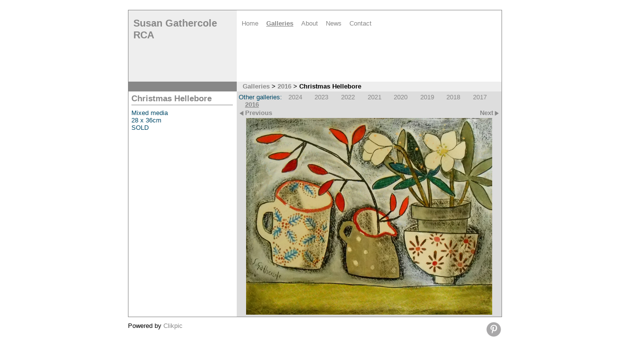

--- FILE ---
content_type: text/html
request_url: https://www.susangathercole.co.uk/photo_15303472.html
body_size: 4767
content:
<!DOCTYPE html>
<html lang='en'>
<head>
 <title>Susan Gathercole RCA: Christmas Hellebore</title>
 <meta name='robots' content='index,follow'>
 <meta name='p:domain_verify' content='1ec44e0599e7fc0c28c5ab494deb74b7'>
 <meta name='viewport' content='width=device-width, initial-scale=1.0'>
 <meta name='rating' content='General'>
 <meta name='description' content='Mixed media  28 x 36cm  SOLD'>
 <meta http-equiv='content-type' content='text/html; charset=utf-8'>
 <link rel='canonical' href='https://susangathercole.co.uk/photo_15303472.html'>
 <link rel='stylesheet' href='style.css?c=390'>

</head>

<body class='col-SM section_gallery action_view type_gallery content_15303472' id='body'>
<div id="ubercontainer" data-hasrows="0" data-cols="2" class="container"><div id="header" data-hasrows="0" data-cols="2" class="container hasContent">

<div id="header_top" class="contentsection-container container hasContent" data-hasrows="0" data-cols="2"><div id="logopanel" class="contentsection-container scheme-headerleft scheme-headertoprow container hasContent" data-hasrows="0" data-cols="2"><div id="sitetitle" class="contentsection contentsection-title  scheme-title checkempty"><h1 class="sectiontitle sitetitle"><a href="index.html" class="imageLink">Susan Gathercole RCA</a></h1></div></div><div id="topnav" class="contentsection-container scheme-headertoprow scheme-headerright container hasContent" data-hasrows="0" data-cols="2"><div id="main_menu" class="contentsection contentsection-menu  useSlickNav"><ul class="menu horizontal useSlickNav" id="main_menu_menu"><li class="first"><a class="section_index action_index" href="index.html">Home</a></li><li><a class="section_gallery action_index" href="gallery.html">Galleries</a></li><li><a class="section_section477689 action_index" href="section477689.html">About</a></li><li><a class="section_section711853 action_index" href="section711853.html">News</a></li><li class="last"><a class="section_contactform action_index" href="contactform.html">Contact</a></li></ul></div></div></div><div id="header_bottom" class="contentsection-container container hasContent" data-hasrows="0" data-cols="2"><div id="left_divider" class="contentsection contentsection-text  scheme-headerleft scheme-headerbottomrow"></div><div id="location" class="contentsection-container scheme-headerright scheme-headerbottomrow container hasContent" data-hasrows="0" data-cols="2"><div id="location_text" class="contentsection contentsection-location  checkempty"> <a href="gallery.html">Galleries</a> &gt; <a href="gallery_696315.html">2016</a> &gt; <span class="replaceable_photo-photo_caption">Christmas Hellebore</span></div></div></div></div><div id="content" class="subcol_wrap expandHeightContainer container" data-hasrows="0" data-cols="2">
	
	<div id="subcol" data-hasrows="0" data-cols="2" class="container hasContent"><div id="photo_title" class="contentsection contentsection-title  scheme-bighead scheme-littlehead scheme-title checkempty"><div class="replaceable_photo-photo_caption">Christmas Hellebore</div></div><div id="photo_details" class="contentsection contentsection-general  checkempty"><div class="contentpadding "><div class="contentInner"><div class="replaceable_photo-details"><p class="field">Mixed media<br>
28 x 36cm<br>
SOLD</p></div></div></div></div></div>

	<div id="wrap" class="xcol_wrap container" data-hasrows="0" data-cols="2">

		<div id="maincol" data-hasrows="0" data-cols="2" class="container">
			<div id="maincol_top" class="container hasContent" data-hasrows="0" data-cols="2"><div id="gallery_menu" class="contentsection contentsection-menu  useSlickNav scheme-inlinemenus checkempty"><ul class="menu horizontal useSlickNav menu_excludecurrent" id="gallery_menu_menu"><li class="menuTitle">Other galleries:</li><li id="contentsub_787252_menulink" class="first"><a class="section_gallery content_787252 action_contentview" href="gallery_787252.html">2024</a></li><li id="contentsub_783070_menulink"><a class="section_gallery content_783070 action_contentview" href="gallery_783070.html">2023</a></li><li id="contentsub_775316_menulink"><a class="section_gallery content_775316 action_contentview" href="gallery_775316.html">2022</a></li><li id="contentsub_771606_menulink"><a class="section_gallery content_771606 action_contentview" href="gallery_771606.html">2021</a></li><li id="contentsub_764325_menulink"><a class="section_gallery content_764325 action_contentview" href="gallery_764325.html">2020</a></li><li id="contentsub_751119_menulink"><a class="section_gallery content_751119 action_contentview" href="gallery_751119.html">2019</a></li><li id="contentsub_735176_menulink"><a class="section_gallery content_735176 action_contentview" href="gallery_735176.html">2018</a></li><li id="contentsub_717362_menulink"><a class="section_gallery content_717362 action_contentview" href="gallery_717362.html">2017</a></li><li id="contentsub_696315_menulink" class="last"><a class="section_gallery content_696315 action_contentview" href="gallery_696315.html">2016</a></li></ul></div><div id="previousnext_container_photos" class="contentsection-container scheme-previousnext container hasContent" data-hasrows="0" data-cols="2"><div id="photo_previous" class="contentsection contentsection-button disable_client related-photo_photo action-goPrevious scheme-nav_button"><div class="button clearfix left"><a href="photo_15092201.html" class="imageLink"><span class="icon"><svg xmlns="http://www.w3.org/2000/svg" version="1.1" x="0px" y="0px" viewbox="0 0 20 20" preserveaspectratio="none" xml:space="preserve" enable-background="new 0 0 20 20"><polygon points="16 0 16 20 0 10 " /></svg></span><span class="caption">Previous</span></a></div></div><div id="photo_next" class="contentsection contentsection-button disable_client related-photo_photo action-goNext scheme-nav_button scheme-pagination-right scheme-next"><div class="button clearfix right"><a href="photo_14798969.html" class="imageLink"><span class="icon"><svg xmlns="http://www.w3.org/2000/svg" version="1.1" x="0px" y="0px" viewbox="0 0 20 20" preserveaspectratio="none" xml:space="preserve" enable-background="new 0 0 20 20"><polygon points="4 0 4 20 20 10 " /></svg></span><span class="caption">Next</span></a></div></div></div><div id="photo_photo" class="contentsection contentsection-photo clikAlign-flexi scheme-30046 scheme-rotator"><div class="contentpadding "><div class="contentInner"><div id="imagePhoto_15303472" class="photo"><img class="mainphoto photo" src="https://amazon.clikpic.com/susangathercole/images/Christmas_HelleboreWeb.jpg" id="mainPic" name="mainPic" alt="Christmas Hellebore"></div><div class="containerWrap"></div></div></div></div></div>

			
			
			

		</div>

		

	</div>

	
</div><div id="footer" data-hasrows="0" data-cols="2" class="container hasContent"><div id="social_media" class="contentsection-container container hasContent" data-hasrows="0" data-cols="2"><div id="pinterest" class="contentsection contentsection-button disable_never scheme-social_button scheme-standard_button_image"><div class="button clearfix left"><a href="https://www.pinterest.co.uk/gathercole0859/" class="imageLink" target="_blank"><span class="icon"><img src="https://amazon.clikpic.com/susangathercole/images/pinterest_logo.png" width="32" height="32"></span></a></div></div></div><div id="poweredby" class="contentsection contentsection-text  contentsection-read_only checkempty"><div class="listitem first">Powered by <a target="_blank" title="" href="http://www.clikpic.com">Clikpic</a></div></div></div><div id="photo_popup" class="contentsection-popup_container container hasContent  position-absolute valign-top halign-center" data-hasrows="0" data-cols="2"><div id="photo_popup_photo" class="contentsection contentsection-photo clikAlign-Hshrink clikAlign-center clikAlign-Vshrink clikAlign-top scheme-rotator"><div class="contentpadding "><div class="contentInner"><div id="imagePhoto_15303472" class="photo"><img class="mainphoto photo" src="https://amazon.clikpic.com/susangathercole/images/Christmas_HelleboreWeb.jpg" id="mainPic" name="mainPic" alt="Christmas Hellebore"></div><div class="containerWrap"></div></div></div></div><div id="photo_popup_next" class="contentsection contentsection-button disable_never scheme-nav_button scheme-popup_buttons scheme-next scheme-button_right"><div class="button clearfix right"><a href="" class="imageLink"><span class="icon"><svg xmlns="http://www.w3.org/2000/svg" xmlns:xlink="http://www.w3.org/1999/xlink" version="1.1" x="0" y="0" viewbox="0 0 223.413 223.413" preserveaspectratio="none" xml:space="preserve" enable-background="enable-background:new 0 0 223.413 223.413;"><polygon points="57.179,223.413 51.224,217.276 159.925,111.71 51.224,6.127 57.179,0 172.189,111.71" /></svg></span><span class="caption">Next</span></a></div></div><div id="photo_popup_previous" class="contentsection contentsection-button disable_never scheme-nav_button scheme-popup_buttons"><div class="button clearfix left"><a href="" class="imageLink"><span class="icon"><svg xmlns="http://www.w3.org/2000/svg" xmlns:xlink="http://www.w3.org/1999/xlink" version="1.1" x="0" y="0" viewbox="0 0 197.4 197.4" preserveaspectratio="none" xml:space="preserve" enable-background="new 0 0 197.402 197.402"><polygon points="146.88 197.4 45.26 98.7 146.88 0 152.15 5.42 56.11 98.7 152.15 191.98 " /></svg></span><span class="caption">Previous</span></a></div></div><div id="photo_popup_title" class="contentsection contentsection-general  scheme-title"><div class="contentpadding "><div class="contentInner"><span class="replaceable replaceable_photo-caption"></span></div></div></div><div id="photo_popup_close" class="contentsection contentsection-button disable_never scheme-nav_button scheme-popup_buttons scheme-button_close"><div class="button clearfix left"><span class="icon"><svg version="1.1" xmlns="http://www.w3.org/2000/svg" xmlns:xlink="http://www.w3.org/1999/xlink" x="0px" y="0px" preserveaspectratio="none" width="357px" height="357px" viewbox="0 0 357 357" style="enable-background:new 0 0 357 357;" xml:space="preserve">
<polygon points="357,35.7 321.3,0 178.5,142.8 35.7,0 0,35.7 142.8,178.5 0,321.3 35.7,357 178.5,214.2 321.3,357 357,321.3 
214.2,178.5 		" />
</svg></span><span class="caption"></span></div></div><div id="photo_popup_details" class="contentsection contentsection-general "><div class="contentpadding "><div class="contentInner"><div class="replaceable_photo-details"><p class="field">Mixed media<br>
28 x 36cm<br>
SOLD</p></div></div></div></div></div></div><div id="background"></div><script>
	 if( !('clik' in window) ) clik = {}; clik.viewports = [{"minwidth":0,"contentsections":{"photo_popup":{"position":"absolute","vertical":0,"orientation_h":"center","orientation_v":"top"},"photo_popup_next":{"position":"absolute","vertical":50,"horizontal":0,"orientation_h":"right","orientation_v":"top"},"topnav":{"position":"inline","vertical":0,"horizontal":0,"distribute":1,"orientation_h":"left","equalise":1,"orientation_v":"top"},"location":{"position":"inline","vertical":0,"horizontal":0,"distribute":1,"orientation_h":"left","equalise":1,"orientation_v":"top"},"photo_popup_close":{"position":"absolute","ownWidth":12,"vertical":3,"horizontal":3,"orientation_h":"right","orientation_v":"top"},"left_divider":{"position":"inline","ownWidth":220,"vertical":0,"horizontal":0,"orientation_h":"left","equalise":1,"orientation_v":"top"},"logopanel":{"position":"inline","ownWidth":220,"vertical":0,"horizontal":0,"orientation_h":"left","equalise":1,"orientation_v":"top"},"photo_popup_previous":{"position":"absolute","vertical":50,"horizontal":0,"orientation_h":"left","orientation_v":"top"},"pinterest":{"position":"inline","orientation_h":"center","orientation_v":"middle"},"photo_next":{"position":"absolute","vertical":0,"horizontal":0,"orientation_h":"right","orientation_v":"top"},"social_media":{"position":"absolute","vertical":5,"horizontal":0,"orientation_h":"right","orientation_v":"top"}},"xcol":1,"subcol":1,"name":"main","maxwidth":0},{"minwidth":0,"contentsections":{},"xcol":0,"subcol":1,"name":"mid","maxwidth":980},{"minwidth":0,"contentsections":{"footer_center":{"ownWidth":"auto"},"topnav":{"position":"static"},"location":{"position":"static"},"left_divider":{"position":"static","ownWidth":"auto"},"logopanel":{"position":"static","ownWidth":"auto"},"footer_right":{"position":"static","ownWidth":"auto"},"social_media":{"position":"static"},"footer_left":{"position":"static","ownWidth":"auto"}},"xcol":0,"subcol":0,"name":"mobile","maxwidth":600}]; clik.getGalleryUrl = 'gallery-{galleries_id}.js'; clik.mobileThreshold = 600;
</script>
 <script src="//ajax.googleapis.com/ajax/libs/jquery/1.11.3/jquery.min.js"></script>
 <script src="/_common/_scripts/_min/jquery-migrate-1.2.1.min.js"></script>
 <script src="/_common/_scripts/_min/jquery.clikUtils_v7.190211.min.js"></script>
 <script src="/_common/_scripts/_min/clik.default.pack.js"></script>
 <script src="/_common/_scripts/_min/clik.cart.pack.js"></script>
 <script src="/_common/_scripts/_min/jquery.slicknav_v1.0.4.2.min.js"></script>
 <script src="/_common/_scripts/_min/jquery.clikCommon_v1.min.js"></script>
 <script src="/_common/_scripts/_min/jquery.clikPopup_2.2.min.js"></script>
 <script src="/_common/_scripts/_min/jquery.clikSlideshow_1.8.2.min.js"></script>
 <script src="/_common/_scripts/_min/jquery.clikMenu_v4.min.js"></script>
 <script src="/_common/_scripts/_min/mustache_2.2.1.min.js"></script>
 <script src="/_common/_scripts/_min/jquery.lightbox_me.min.js"></script>
 <script src="/_common/_scripts/_min/jquery.touchSwipe_v1.6.min.js"></script>
 <script src='./clikpic.js?c=390'></script>
 <script src='./image_sets.js?c=390'></script>
 <script src='./gallery-696315.js?c=390'></script>
<script>
jQuery(document).ready(function(){
	$('#photo_popup').bind('initialiseContent', function(e){ 	if (!$(this).data('initialized')) { 		$(this).parent().clikAlign(true,true); 		
clik.rotator.init({"autoHidePanels":1,"useTouch":true,"adjustPanelWidth":false,"cropOutsidePadding":true,"touchThreshold":75,"showPanels":0,"stopOnHover":1,"initialTimeout":5000,"photoSpacing":10,"timeout":0,"element":"#photo_popup_photo div.photo","showControls":0,"updateHash":true,"relatedContentSections":"#photo_popup","updateHistory":false,"autoHideControls":false,"speed":1000,"updateDocumentTitle":false,"photoArray":"photos","keyControl":1,"cycle":true,"useNavImages":false,"transitionMode":"fade","randomiseAll":false,"randomise":true,"link":"next","touchFallbackToMouseEvents":false,"image_sets_id":"gallery"}); 		$(this).data('initialized',1); 	} 	$(this).parent().clikAlign(true,true); }); $('body').clikAlign(true,true);
$('#main_menu').find('>.menu').slicknav({"removeIds":false,"arrowPosition":"after","buttonIconAlign":"left","duration":300,"removeItems":".menuTitle","keepAClasses":true,"parentTag":"a","allowParentLinks":true,"closeOnClick":false,"removeStyles":false,"duplicate":true,"openedSymbol":"<svg \txmlns=\"http://www.w3.org/2000/svg\" version=\"1.1\" xml:space=\"preserve\" viewBox=\"0 0 20 20\" preserveAspectRatio=\"none\"><polygon points=\"0 0 20 0 10 17.32\"/></svg>","nestedParentLinks":true,"showChildren":false,"label":"","easingClose":"swing","hamburgerIcon":"<svg xmlns=\"http://www.w3.org/2000/svg\" version=\"1.1\" x=\"0px\" y=\"0px\" viewBox=\"0 0 32 32\" preserveAspectRatio=\"none\" xml:space=\"preserve\" enable-background=\"new 0 0 32 32\"><path d=\"M4,10h24c1.104,0,2-0.896,2-2s-0.896-2-2-2H4C2.896,6,2,6.896,2,8S2.896,10,4,10z M28,14H4c-1.104,0-2,0.896-2,2  s0.896,2,2,2h24c1.104,0,2-0.896,2-2S29.104,14,28,14z M28,22H4c-1.104,0-2,0.896-2,2s0.896,2,2,2h24c1.104,0,2-0.896,2-2  S29.104,22,28,22z\"/></svg>","button_prependTo":"#header","listPosition":"normal","prependTo":"#main_menu","easingOpen":"swing","closedSymbol":"<svg \txmlns=\"http://www.w3.org/2000/svg\" version=\"1.1\" xml:space=\"preserve\" viewBox=\"0 0 20 20\" preserveAspectRatio=\"none\"><polygon points=\"0 0 0 20 17.32 10\"/></svg>","removeClasses":true});$('#main_menu .slicknav_nav').menuHighlight('current').end(); $('#main_menu').find('>.menu').menuHighlight('current').end().clikMenu({"menu_submenus":true,"menu_opencurrent":false,"insertAfter":"self","submenuPosClass":"","menu_rollovermenus":1,"menu_hideothers":false,"menu_opencurrentparent":false});$('div.contentsection-submenu.submenus-of-main_menu').find('>.menu').menuHighlight('current').end().clikSubMenu({"menu_speed":300,"menu_opencurrent":false,"menu_orientation":"horizontal","menu_subminwidth":0,"positionAtH":"left","menu_positioning":"relativemenu","positionAtV":"bottom","menu_rollovermenus":1,"offsetH":0,"menu_animation":"opacity","menu_hideothers":false,"offsetV":0,"menu_opencurrentparent":false});
$('#gallery_menu').find('>.menu').slicknav({"removeIds":false,"arrowPosition":"after","buttonIconAlign":"left","duration":300,"removeItems":".menuTitle","keepAClasses":true,"parentTag":"a","allowParentLinks":true,"closeOnClick":false,"removeStyles":false,"duplicate":true,"openedSymbol":"<svg \txmlns=\"http://www.w3.org/2000/svg\" version=\"1.1\" xml:space=\"preserve\" viewBox=\"0 0 20 20\" preserveAspectRatio=\"none\"><polygon points=\"0 0 20 0 10 17.32\"/></svg>","nestedParentLinks":true,"showChildren":false,"label":"Other galleries:","easingClose":"swing","hamburgerIcon":"<svg xmlns=\"http://www.w3.org/2000/svg\" version=\"1.1\" x=\"0px\" y=\"0px\" viewBox=\"0 0 32 32\" preserveAspectRatio=\"none\" xml:space=\"preserve\" enable-background=\"new 0 0 32 32\"><path d=\"M4,10h24c1.104,0,2-0.896,2-2s-0.896-2-2-2H4C2.896,6,2,6.896,2,8S2.896,10,4,10z M28,14H4c-1.104,0-2,0.896-2,2  s0.896,2,2,2h24c1.104,0,2-0.896,2-2S29.104,14,28,14z M28,22H4c-1.104,0-2,0.896-2,2s0.896,2,2,2h24c1.104,0,2-0.896,2-2  S29.104,22,28,22z\"/></svg>","button_prependTo":"this","listPosition":"normal","prependTo":"#gallery_menu","easingOpen":"swing","closedSymbol":"<svg \txmlns=\"http://www.w3.org/2000/svg\" version=\"1.1\" xml:space=\"preserve\" viewBox=\"0 0 20 20\" preserveAspectRatio=\"none\"><polygon points=\"0 0 0 20 17.32 10\"/></svg>","removeClasses":true});$('#gallery_menu .slicknav_nav').menuHighlight('current').end(); $('#gallery_menu').find('>.menu').menuHighlight('current').end().clikMenu({"menu_submenus":true,"menu_opencurrent":0,"insertAfter":"self","submenuPosClass":"","menu_rollovermenus":0,"menu_hideothers":false,"menu_opencurrentparent":false});$('div.contentsection-submenu.submenus-of-gallery_menu').find('>.menu').menuHighlight('current').end().clikSubMenu({"menu_speed":300,"menu_opencurrent":0,"menu_orientation":"horizontal","menu_subminwidth":0,"positionAtH":"left","menu_positioning":"relativemenu","positionAtV":"bottom","menu_rollovermenus":0,"offsetH":0,"menu_animation":"opacity","menu_hideothers":false,"offsetV":0,"menu_opencurrentparent":false});
clik.rotator.init({"autoHidePanels":1,"useTouch":true,"adjustPanelWidth":false,"cropOutsidePadding":true,"touchThreshold":75,"showPanels":false,"stopOnHover":1,"initialTimeout":0,"photoSpacing":10,"timeout":0,"element":"#photo_photo div.photo","showControls":false,"updateHash":1,"relatedContentSections":"#photo_title,#photo_details,#location_text,#gallery_others,#photo_description","updateHistory":1,"autoHideControls":false,"speed":0,"updateDocumentTitle":1,"photoArray":"photos","keyControl":1,"cycle":true,"useNavImages":false,"transitionMode":"fade","randomiseAll":false,"randomise":true,"link":"next","touchFallbackToMouseEvents":false,"image_sets_id":"gallery"});
$("#photo_previous").on("click.clikAction",function(e){ $("#photo_photo").trigger("goPrevious"); return false;});
$("#photo_next").on("click.clikAction",function(e){ $("#photo_photo").trigger("goNext"); return false;});
$('#photo_popup').clikPopup({"classPrefix":"lb-photo_popup","autoHideControls":true,"cycle":false,"overlaySpeed":200,"popup":"#photo_popup","showOverlay":true,"appearEffect":"fadeIn","lightboxSpeed":200});
			
			(function(){
				var cs;
				$('#photo_popup')
				.hide().bind('open', function(e, options){
					cs = $(this).lightbox_me($.extend(
						{"classPrefix":"lb-photo_popup","autoHideControls":true,"cycle":false,"overlaySpeed":200,"popup":"#photo_popup","showOverlay":true,"appearEffect":"fadeIn","lightboxSpeed":200},
						options,
						{onLoad: function(){cs.trigger('initialiseContent');}}
					));
				})
				.undelegate('[id=photo_popup_close], a.close', 'click').delegate('[id=photo_popup_close], a.close', 'click', function(){
					cs.trigger('close');
					return false;
				})
				.trigger('popupInit');
			})();
$('#photo_popup_next a').bind('click.photoControl',function(){$('#photo_popup_photo').trigger('goNext'); return false;});
$('#photo_popup_previous a').bind('click.photoControl',function(){$('#photo_popup_photo').trigger('goPrevious'); return false;}); $('.inlineImage .imageLink').filter(function(){return $(this).find('img.popup').length}).clikPopup({ parentSelector : 'a.imageLink', inlineImageMode: true });$('body').delegate('a[data-cs]', 'click', function(){var cs = $(this).data('cs');$('#'+cs+'.contentsection-popup_container').trigger('open');return false;});
});
</script>
<img width='0' height='0' alt='' style='margin:0; height:0; width:0; padding:0; border:0;' src='counter.cfm?section=gallery&site=susangathercole&type=gif'>

</body>
</html>


--- FILE ---
content_type: application/javascript
request_url: https://www.susangathercole.co.uk/gallery-696315.js?c=390
body_size: 1513
content:
// Create the object of Photo objects for gallery 696315
if(!('photos' in window)){
	window.photos = {};
}
photos[14798969] = clik.newPhoto({"height":498,"section_code":"gallery","purchase_instruction":"","takendate":"","location":"","caption":"The More Light There Will Be","galleries_id":696315,"server_id":68,"width":700,"paymentBuyLink":"","photo_ref":"","item_price":"","photographer":"","alt":"The More Light There Will Be","id":"14798969","link":"photo_14798969.html","payment_groups_id":"","description":"Pastel and gouache<br>\r\n56 x 80cm<br>\r\nSOLD","src":"TheMoreLightThereWillBe.jpg","details":"<p class=\"field\">Pastel and gouache<br>\r\n56 x 80cm<br>\r\nSOLD</p>"}); 
photos[14798990] = clik.newPhoto({"height":554,"section_code":"gallery","purchase_instruction":"","takendate":"","location":"","caption":"Winter Bouqet I","galleries_id":696315,"server_id":68,"width":700,"paymentBuyLink":"","photo_ref":"","item_price":"","photographer":"","alt":"Winter Bouqet I","id":"14798990","link":"photo_14798990.html","payment_groups_id":"","description":"Pastel and gouache<br>\r\n28 x 36cm<br>\r\nSOLD","src":"WinterBouquetI.jpg","details":"<p class=\"field\">Pastel and gouache<br>\r\n28 x 36cm<br>\r\nSOLD</p>"}); 
photos[14799018] = clik.newPhoto({"height":527,"section_code":"gallery","purchase_instruction":"","takendate":"","location":"","caption":"Craig y Dinas","galleries_id":696315,"server_id":68,"width":700,"paymentBuyLink":"","photo_ref":"","item_price":"","photographer":"","alt":"Craig y Dinas","id":"14799018","link":"photo_14799018.html","payment_groups_id":"","description":"Pastel and gouache<br>\r\n53 x 75cm<br>\r\nSOLD","src":"Craig_y_Dinas.jpg","details":"<p class=\"field\">Pastel and gouache<br>\r\n53 x 75cm<br>\r\nSOLD</p>"}); 
photos[14799023] = clik.newPhoto({"height":502,"section_code":"gallery","purchase_instruction":"","takendate":"","location":"","caption":"Evening Offering","galleries_id":696315,"server_id":68,"width":700,"paymentBuyLink":"","photo_ref":"","item_price":"","photographer":"","alt":"Evening Offering","id":"14799023","link":"photo_14799023.html","payment_groups_id":"","description":"Pastel and gouache<br>\r\n45 x 62cm<br>\r\n£895","src":"EveningOffering.jpg","details":"<p class=\"field\">Pastel and gouache<br>\r\n45 x 62cm<br>\r\n£895</p>"}); 
photos[14799030] = clik.newPhoto({"height":510,"section_code":"gallery","purchase_instruction":"","takendate":"","location":"","caption":"Welsh Costumes and Bear's Breeches","galleries_id":696315,"server_id":68,"width":700,"paymentBuyLink":"","photo_ref":"","item_price":"","photographer":"","alt":"Welsh Costumes and Bear's Breeches","id":"14799030","link":"photo_14799030.html","payment_groups_id":"","description":"Pastel and gouache<br>\r\n55 x 80cm<br>\r\nSOLD","src":"Welsh_Costumes_and_Bears_Breeches.jpg","details":"<p class=\"field\">Pastel and gouache<br>\r\n55 x 80cm<br>\r\nSOLD</p>"}); 
photos[14799072] = clik.newPhoto({"height":563,"section_code":"gallery","purchase_instruction":"","takendate":"","location":"","caption":"Reflection","galleries_id":696315,"server_id":68,"width":700,"paymentBuyLink":"","photo_ref":"","item_price":"","photographer":"","alt":"Reflection","id":"14799072","link":"photo_14799072.html","payment_groups_id":"","description":"Pastel and gouache<br>\r\n20 x 25cm<br>\r\nSOLD","src":"Reflection.jpg","details":"<p class=\"field\">Pastel and gouache<br>\r\n20 x 25cm<br>\r\nSOLD</p>"}); 
photos[14799235] = clik.newPhoto({"height":547,"section_code":"gallery","purchase_instruction":"","takendate":"","location":"","caption":"From Miss Woolmer's Bouquet","galleries_id":696315,"server_id":68,"width":700,"paymentBuyLink":"","photo_ref":"","item_price":"","photographer":"","alt":"From Miss Woolmer's Bouquet","id":"14799235","link":"photo_14799235.html","payment_groups_id":"","description":"Pastel and gouache<br>\r\n28 x 36cm<br>\r\nSOLD","src":"FromMissWoolmersBouquet.jpg","details":"<p class=\"field\">Pastel and gouache<br>\r\n28 x 36cm<br>\r\nSOLD</p>"}); 
photos[14799240] = clik.newPhoto({"height":540,"section_code":"gallery","purchase_instruction":"","takendate":"","location":"","caption":"Slate and Stars","galleries_id":696315,"server_id":68,"width":700,"paymentBuyLink":"","photo_ref":"","item_price":"","photographer":"","alt":"Slate and Stars","id":"14799240","link":"photo_14799240.html","payment_groups_id":"","description":"Pastel and gouache<br>\r\n28 x 36cm<br>\r\nSOLD","src":"SlateAndStars.jpg","details":"<p class=\"field\">Pastel and gouache<br>\r\n28 x 36cm<br>\r\nSOLD</p>"}); 
photos[14799291] = clik.newPhoto({"height":496,"section_code":"gallery","purchase_instruction":"","takendate":"","location":"","caption":"Santé","galleries_id":696315,"server_id":68,"width":700,"paymentBuyLink":"","photo_ref":"","item_price":"","photographer":"","alt":"Santé","id":"14799291","link":"photo_14799291.html","payment_groups_id":"","description":"Pasrel and gouache<br>\r\n19 x 27cm<br>\r\nSOLD","src":"Santé.jpg","details":"<p class=\"field\">Pasrel and gouache<br>\r\n19 x 27cm<br>\r\nSOLD</p>"}); 
photos[14799464] = clik.newPhoto({"height":536,"section_code":"gallery","purchase_instruction":"","takendate":"","location":"","caption":"Turkish Teapot","galleries_id":696315,"server_id":68,"width":700,"paymentBuyLink":"","photo_ref":"","item_price":"","photographer":"","alt":"Turkish Teapot","id":"14799464","link":"photo_14799464.html","payment_groups_id":"","description":"Pastel and gouache<br>\r\n28 x 36cm<br>\r\nSOLD","src":"TurkishTeapot.jpg","details":"<p class=\"field\">Pastel and gouache<br>\r\n28 x 36cm<br>\r\nSOLD</p>"}); 
photos[14799466] = clik.newPhoto({"height":570,"section_code":"gallery","purchase_instruction":"","takendate":"","location":"","caption":"In Praise of Monsieur Goujou","galleries_id":696315,"server_id":68,"width":700,"paymentBuyLink":"","photo_ref":"","item_price":"","photographer":"","alt":"In Praise of Monsieur Goujou","id":"14799466","link":"photo_14799466.html","payment_groups_id":"","description":"Pastel and gouache<br>\r\n41 x 51cm<br>\r\nSOLD","src":"InPraiseOfMonsieurGoujou.jpg","details":"<p class=\"field\">Pastel and gouache<br>\r\n41 x 51cm<br>\r\nSOLD</p>"}); 
photos[14799467] = clik.newPhoto({"height":545,"section_code":"gallery","purchase_instruction":"","takendate":"","location":"","caption":"Still Life with Wooden Deer","galleries_id":696315,"server_id":68,"width":700,"paymentBuyLink":"","photo_ref":"","item_price":"","photographer":"","alt":"Still Life with Wooden Deer","id":"14799467","link":"photo_14799467.html","payment_groups_id":"","description":"Pastel and gouache<br>\r\n41 x 51cm<br>\r\nSOLD","src":"StillLifeWithWoodenDeer.jpg","details":"<p class=\"field\">Pastel and gouache<br>\r\n41 x 51cm<br>\r\nSOLD</p>"}); 
photos[14799492] = clik.newPhoto({"height":573,"section_code":"gallery","purchase_instruction":"","takendate":"","location":"","caption":"Annie Greenwood's Bowl","galleries_id":696315,"server_id":68,"width":700,"paymentBuyLink":"","photo_ref":"","item_price":"","photographer":"","alt":"Annie Greenwood's Bowl","id":"14799492","link":"photo_14799492.html","payment_groups_id":"","description":"Pastel and gouache<br>\r\n41 x 51cm<br>\r\nSOLD","src":"Annie_Greenwoods_Bowl.jpg","details":"<p class=\"field\">Pastel and gouache<br>\r\n41 x 51cm<br>\r\nSOLD</p>"}); 
photos[14799495] = clik.newPhoto({"height":545,"section_code":"gallery","purchase_instruction":"","takendate":"","location":"","caption":"Winter Bouquet II","galleries_id":696315,"server_id":68,"width":700,"paymentBuyLink":"","photo_ref":"","item_price":"","photographer":"","alt":"Winter Bouquet II","id":"14799495","link":"photo_14799495.html","payment_groups_id":"","description":"Pastel and gouache<br>\r\n28 x 36cm<br>\r\nSOLD","src":"WinterBouquetII.jpg","details":"<p class=\"field\">Pastel and gouache<br>\r\n28 x 36cm<br>\r\nSOLD</p>"}); 
photos[14799496] = clik.newPhoto({"height":509,"section_code":"gallery","purchase_instruction":"","takendate":"","location":"","caption":"Offering","galleries_id":696315,"server_id":68,"width":700,"paymentBuyLink":"","photo_ref":"","item_price":"","photographer":"","alt":"Offering","id":"14799496","link":"photo_14799496.html","payment_groups_id":"","description":"Pastel and gouache<br>\r\n52 x 75cm<br>\r\nSOLD","src":"Offering.jpg","details":"<p class=\"field\">Pastel and gouache<br>\r\n52 x 75cm<br>\r\nSOLD</p>"}); 
photos[14799500] = clik.newPhoto({"height":557,"section_code":"gallery","purchase_instruction":"","takendate":"","location":"","caption":"Caputmortuum Still Life","galleries_id":696315,"server_id":68,"width":700,"paymentBuyLink":"","photo_ref":"","item_price":"","photographer":"","alt":"Caputmortuum Still Life","id":"14799500","link":"photo_14799500.html","payment_groups_id":"","description":"Pastel and gouache<br>\r\n41 x 51cm<br>\r\nSOLD","src":"CaputmortuumStillLife.jpg","details":"<p class=\"field\">Pastel and gouache<br>\r\n41 x 51cm<br>\r\nSOLD</p>"}); 
photos[14799501] = clik.newPhoto({"height":570,"section_code":"gallery","purchase_instruction":"","takendate":"","location":"","caption":"Cowslips and Quails Eggs","galleries_id":696315,"server_id":68,"width":700,"paymentBuyLink":"","photo_ref":"","item_price":"","photographer":"","alt":"Cowslips and Quails Eggs","id":"14799501","link":"photo_14799501.html","payment_groups_id":"","description":"Pastel and gouache<br>\r\n41 x 51cm<br>\r\nSOLD","src":"CowslipAndQuailsEggs.jpg","details":"<p class=\"field\">Pastel and gouache<br>\r\n41 x 51cm<br>\r\nSOLD</p>"}); 
photos[14799502] = clik.newPhoto({"height":545,"section_code":"gallery","purchase_instruction":"","takendate":"","location":"","caption":"Alstroemeria","galleries_id":696315,"server_id":68,"width":700,"paymentBuyLink":"","photo_ref":"","item_price":"","photographer":"","alt":"Alstroemeria","id":"14799502","link":"photo_14799502.html","payment_groups_id":"","description":"Pastel and gouache<br>\r\n28 x 36cm<br>\r\nSOLD","src":"Alstroemeria.jpg","details":"<p class=\"field\">Pastel and gouache<br>\r\n28 x 36cm<br>\r\nSOLD</p>"}); 
photos[15026603] = clik.newPhoto({"height":404,"section_code":"gallery","purchase_instruction":"","takendate":"","location":"","caption":"A Daring Day","galleries_id":696315,"server_id":68,"width":500,"paymentBuyLink":"","photo_ref":"","item_price":"","photographer":"","alt":"A Daring Day","id":"15026603","link":"photo_15026603.html","payment_groups_id":"","description":"Gouache and pastel<br>\r\n2016<br>\r\n51 x 41cm<br>\r\nSOLD","src":"DaringDay1.jpg","details":"<p class=\"field\">Gouache and pastel<br>\r\n2016<br>\r\n51 x 41cm<br>\r\nSOLD</p>"}); 
photos[15092200] = clik.newPhoto({"height":556,"section_code":"gallery","purchase_instruction":"","takendate":"","location":"","caption":"Hawthorn and Fish","galleries_id":696315,"server_id":68,"width":700,"paymentBuyLink":"","photo_ref":"","item_price":"","photographer":"","alt":"Hawthorn and Fish","id":"15092200","link":"photo_15092200.html","payment_groups_id":"","description":"Pastel and gouache<br>\r\n41 x 51cm<br>\r\nSOLD","src":"HawthornAndFish.jpg","details":"<p class=\"field\">Pastel and gouache<br>\r\n41 x 51cm<br>\r\nSOLD</p>"}); 
photos[15092201] = clik.newPhoto({"height":549,"section_code":"gallery","purchase_instruction":"","takendate":"","location":"","caption":"Still Life with Mermaid's Purse","galleries_id":696315,"server_id":68,"width":700,"paymentBuyLink":"","photo_ref":"","item_price":"","photographer":"","alt":"Still Life with Mermaid's Purse","id":"15092201","link":"photo_15092201.html","payment_groups_id":"","description":"Pastel and gouache<br>\r\n41 x 51cm<br>\r\n£695","src":"StillLifeWithMermaidsPurse.jpg","details":"<p class=\"field\">Pastel and gouache<br>\r\n41 x 51cm<br>\r\n£695</p>"}); 
photos[15303472] = clik.newPhoto({"height":400,"section_code":"gallery","purchase_instruction":"","takendate":"","location":"","caption":"Christmas Hellebore","galleries_id":696315,"server_id":68,"width":500,"paymentBuyLink":"","photo_ref":"","item_price":"","photographer":"","alt":"Christmas Hellebore","id":"15303472","link":"photo_15303472.html","payment_groups_id":"","description":"Mixed media<br>\r\n28 x 36cm<br>\r\nSOLD","src":"Christmas_HelleboreWeb.jpg","details":"<p class=\"field\">Mixed media<br>\r\n28 x 36cm<br>\r\nSOLD</p>"}); 



--- FILE ---
content_type: application/javascript
request_url: https://www.susangathercole.co.uk/image_sets.js?c=390
body_size: 1496
content:
// Create the object of Photo objects for image sets 1,3,1,{{{section.image_sets_id}}},4,,
if(!('backgrounds' in window)){
	window.backgrounds = {};
}
backgrounds[13908595] = clik.newPhoto({"height":576,"section_code":"","purchase_instruction":"","takendate":"","location":"","caption":"A Glimpse of Alphonse","galleries_id":"","server_id":68,"width":700,"paymentBuyLink":"","photo_ref":"","item_price":"","photographer":"","alt":"A Glimpse of Alphonse","id":"13908595","link":"#","payment_groups_id":"","description":"Pastel and gouache<br>\r\n30 x 38cm<br>\r\nSOLD","src":"A_Glimpse_of_Alphonse1.jpg","details":"<p class=\"field\">Pastel and gouache<br>\r\n30 x 38cm<br>\r\nSOLD</p>"}); 
backgrounds[16978044] = clik.newPhoto({"height":536,"section_code":"gallery","purchase_instruction":"","takendate":"","location":"","caption":"Autumn Song","galleries_id":771606,"server_id":68,"width":700,"paymentBuyLink":"","photo_ref":"","item_price":"","photographer":"","alt":"Autumn Song","id":"16978044","link":"photo_16978044.html","payment_groups_id":"","description":"Mixed media<br>\r\n40 x 49cm<br>\r\nSOLD","src":"Susan_Gathercole_RCA_AUTUMN_SONG_mixed_media_40_x_49cm_795.jpg","details":"<p class=\"field\">Mixed media<br>\r\n40 x 49cm<br>\r\nSOLD</p>"}); 
backgrounds[17270569] = clik.newPhoto({"height":519,"section_code":"gallery","purchase_instruction":"","takendate":"","location":"","caption":"Owl Dish & Tangerine","galleries_id":783070,"server_id":68,"width":700,"paymentBuyLink":"","photo_ref":"","item_price":"","photographer":"","alt":"Owl Dish & Tangerine","id":"17270569","link":"photo_17270569.html","payment_groups_id":"","description":"Mixed media<br>\r\n24 x 19cm<br>\r\n£595 SOLD","src":"Owl_Dish_and_Tangerine.jpg","details":"<p class=\"field\">Mixed media<br>\r\n24 x 19cm<br>\r\n£595 SOLD</p>"}); 
backgrounds[17138256] = clik.newPhoto({"height":704,"section_code":"gallery","purchase_instruction":"","takendate":"","location":"","caption":"After Visiting Abergavenny","galleries_id":775316,"server_id":68,"width":900,"paymentBuyLink":"","photo_ref":"","item_price":"","photographer":"","alt":"After Visiting Abergavenny","id":"17138256","link":"photo_17138256.html","payment_groups_id":"","description":"Mixed Media<br>\r\n49cm x 40cm £895<br>\r\nSOLD","src":"After_Visiting_Abergavenny.jpg","details":"<p class=\"field\">Mixed Media<br>\r\n49cm x 40cm £895<br>\r\nSOLD</p>"}); 
backgrounds[16886349] = clik.newPhoto({"height":575,"section_code":"gallery","purchase_instruction":"","takendate":"","location":"","caption":"Burnt Orange Jug and Folk Dish","galleries_id":771606,"server_id":68,"width":700,"paymentBuyLink":"","photo_ref":"","item_price":"","photographer":"","alt":"Burnt Orange Jug and Folk Dish","id":"16886349","link":"photo_16886349.html","payment_groups_id":"","description":"Mixed Media<br>\r\n36cm x 28cm<br>\r\nSOLD","src":"Burnt_Orange_Jug_and_Folk_Dish.jpg","details":"<p class=\"field\">Mixed Media<br>\r\n36cm x 28cm<br>\r\nSOLD</p>"}); 
backgrounds[16886382] = clik.newPhoto({"height":491,"section_code":"gallery","purchase_instruction":"","takendate":"","location":"","caption":"Going Home","galleries_id":771606,"server_id":68,"width":700,"paymentBuyLink":"","photo_ref":"","item_price":"","photographer":"","alt":"Going Home","id":"16886382","link":"photo_16886382.html","payment_groups_id":"","description":"Mixed Media<br>\r\n80 x 56cm<br>\r\nSOLD","src":"Going_Home1.jpg","details":"<p class=\"field\">Mixed Media<br>\r\n80 x 56cm<br>\r\nSOLD</p>"}); 
backgrounds[17002555] = clik.newPhoto({"height":534,"section_code":"gallery","purchase_instruction":"","takendate":"","location":"","caption":"Later Flowers for the Bees I","galleries_id":775316,"server_id":68,"width":700,"paymentBuyLink":"","photo_ref":"","item_price":"","photographer":"","alt":"Later Flowers for the Bees I","id":"17002555","link":"photo_17002555.html","payment_groups_id":"","description":"Mixed media <br>\r\n40 x 49cm <br>\r\n£795 SOLD","src":"Susan_Gathercole_RCA_LATER_FLOWERS_FOR_THE_BEES_mixed_media_40_x_49cm_795.jpg","details":"<p class=\"field\">Mixed media <br>\r\n40 x 49cm <br>\r\n£795 SOLD</p>"}); 
backgrounds[6426941] = clik.newPhoto({"height":425,"section_code":"","purchase_instruction":"","takendate":"","location":"","caption":"Five Things","galleries_id":"","server_id":68,"width":330,"paymentBuyLink":"","photo_ref":"","item_price":"","photographer":"","alt":"Five Things","id":"6426941","link":"#","payment_groups_id":"","description":"","src":"FiveThings.jpg","details":""}); 
backgrounds[6426945] = clik.newPhoto({"height":425,"section_code":"","purchase_instruction":"","takendate":"","location":"","caption":"Hellebore Mug","galleries_id":"","server_id":68,"width":330,"paymentBuyLink":"","photo_ref":"","item_price":"","photographer":"","alt":"Hellebore Mug","id":"6426945","link":"#","payment_groups_id":"","description":"","src":"HelleboreMug.jpg","details":""}); 
backgrounds[6426949] = clik.newPhoto({"height":425,"section_code":"","purchase_instruction":"","takendate":"","location":"","caption":"Night Horse","galleries_id":"","server_id":68,"width":330,"paymentBuyLink":"","photo_ref":"","item_price":"","photographer":"","alt":"Night Horse","id":"6426949","link":"#","payment_groups_id":"","description":"","src":"NightHorse.jpg","details":""}); 
backgrounds[6426950] = clik.newPhoto({"height":425,"section_code":"","purchase_instruction":"","takendate":"","location":"","caption":"On the Windowsill","galleries_id":"","server_id":68,"width":304,"paymentBuyLink":"","photo_ref":"","item_price":"","photographer":"","alt":"On the Windowsill","id":"6426950","link":"#","payment_groups_id":"","description":"","src":"OnTheWindowsill1.jpg","details":""}); 
backgrounds[6426953] = clik.newPhoto({"height":284,"section_code":"","purchase_instruction":"","takendate":"","location":"","caption":"Star Anise","galleries_id":"","server_id":68,"width":425,"paymentBuyLink":"","photo_ref":"","item_price":"","photographer":"","alt":"Star Anise","id":"6426953","link":"#","payment_groups_id":"","description":"","src":"StarAnise.jpg","details":""}); 
backgrounds[6426957] = clik.newPhoto({"height":425,"section_code":"","purchase_instruction":"","takendate":"","location":"","caption":"Tall Grey","galleries_id":"","server_id":68,"width":330,"paymentBuyLink":"","photo_ref":"","item_price":"","photographer":"","alt":"Tall Grey","id":"6426957","link":"#","payment_groups_id":"","description":"","src":"TallGrey.jpg","details":""}); 
backgrounds[6426959] = clik.newPhoto({"height":289,"section_code":"","purchase_instruction":"","takendate":"","location":"","caption":"Three Feathers","galleries_id":"","server_id":68,"width":425,"paymentBuyLink":"","photo_ref":"","item_price":"","photographer":"","alt":"Three Feathers","id":"6426959","link":"#","payment_groups_id":"","description":"","src":"ThreeFeathers.jpg","details":""}); 
backgrounds[14798969] = clik.newPhoto({"height":498,"section_code":"gallery","purchase_instruction":"","takendate":"","location":"","caption":"The More Light There Will Be","galleries_id":696315,"server_id":68,"width":700,"paymentBuyLink":"","photo_ref":"","item_price":"","photographer":"","alt":"The More Light There Will Be","id":"14798969","link":"photo_14798969.html","payment_groups_id":"","description":"Pastel and gouache<br>\r\n56 x 80cm<br>\r\nSOLD","src":"TheMoreLightThereWillBe.jpg","details":"<p class=\"field\">Pastel and gouache<br>\r\n56 x 80cm<br>\r\nSOLD</p>"}); 
backgrounds[14798990] = clik.newPhoto({"height":554,"section_code":"gallery","purchase_instruction":"","takendate":"","location":"","caption":"Winter Bouqet I","galleries_id":696315,"server_id":68,"width":700,"paymentBuyLink":"","photo_ref":"","item_price":"","photographer":"","alt":"Winter Bouqet I","id":"14798990","link":"photo_14798990.html","payment_groups_id":"","description":"Pastel and gouache<br>\r\n28 x 36cm<br>\r\nSOLD","src":"WinterBouquetI.jpg","details":"<p class=\"field\">Pastel and gouache<br>\r\n28 x 36cm<br>\r\nSOLD</p>"}); 
backgrounds[14799018] = clik.newPhoto({"height":527,"section_code":"gallery","purchase_instruction":"","takendate":"","location":"","caption":"Craig y Dinas","galleries_id":696315,"server_id":68,"width":700,"paymentBuyLink":"","photo_ref":"","item_price":"","photographer":"","alt":"Craig y Dinas","id":"14799018","link":"photo_14799018.html","payment_groups_id":"","description":"Pastel and gouache<br>\r\n53 x 75cm<br>\r\nSOLD","src":"Craig_y_Dinas.jpg","details":"<p class=\"field\">Pastel and gouache<br>\r\n53 x 75cm<br>\r\nSOLD</p>"}); 
backgrounds[14799023] = clik.newPhoto({"height":502,"section_code":"gallery","purchase_instruction":"","takendate":"","location":"","caption":"Evening Offering","galleries_id":696315,"server_id":68,"width":700,"paymentBuyLink":"","photo_ref":"","item_price":"","photographer":"","alt":"Evening Offering","id":"14799023","link":"photo_14799023.html","payment_groups_id":"","description":"Pastel and gouache<br>\r\n45 x 62cm<br>\r\n£895","src":"EveningOffering.jpg","details":"<p class=\"field\">Pastel and gouache<br>\r\n45 x 62cm<br>\r\n£895</p>"}); 



--- FILE ---
content_type: application/javascript
request_url: https://www.susangathercole.co.uk/clikpic.js?c=390
body_size: 14919
content:
window.thumbnails = {};
thumbnails[6426941] = clik.newPhoto({"height":167,"caption":"Five Things","galleries_id":"","server_id":68,"width":130,"alt":"Five Things","id":"6426941","link":"#","src":"FiveThings_thumb.jpg"}, 1);
thumbnails[6426945] = clik.newPhoto({"height":167,"caption":"Hellebore Mug","galleries_id":"","server_id":68,"width":130,"alt":"Hellebore Mug","id":"6426945","link":"#","src":"HelleboreMug_thumb.jpg"}, 1);
thumbnails[6426949] = clik.newPhoto({"height":167,"caption":"Night Horse","galleries_id":"","server_id":68,"width":130,"alt":"Night Horse","id":"6426949","link":"#","src":"NightHorse_thumb.jpg"}, 1);
thumbnails[6426950] = clik.newPhoto({"height":182,"caption":"On the Windowsill","galleries_id":"","server_id":68,"width":130,"alt":"On the Windowsill","id":"6426950","link":"#","src":"OnTheWindowsill1_thumb.jpg"}, 1);
thumbnails[6426953] = clik.newPhoto({"height":87,"caption":"Star Anise","galleries_id":"","server_id":68,"width":130,"alt":"Star Anise","id":"6426953","link":"#","src":"StarAnise_thumb.jpg"}, 1);
thumbnails[6426957] = clik.newPhoto({"height":167,"caption":"Tall Grey","galleries_id":"","server_id":68,"width":130,"alt":"Tall Grey","id":"6426957","link":"#","src":"TallGrey_thumb.jpg"}, 1);
thumbnails[6426959] = clik.newPhoto({"height":88,"caption":"Three Feathers","galleries_id":"","server_id":68,"width":130,"alt":"Three Feathers","id":"6426959","link":"#","src":"ThreeFeathers_thumb.jpg"}, 1);
thumbnails[6427944] = clik.newPhoto({"height":171,"caption":"Elspeth's Bowl II","galleries_id":"","server_id":68,"width":130,"alt":"Elspeth's Bowl II","id":"6427944","link":"#","src":"ElspethsBowlII_thumb.jpg"}, 1);
thumbnails[6427945] = clik.newPhoto({"height":195,"caption":"Honeysuckle","galleries_id":"","server_id":68,"width":130,"alt":"Honeysuckle","id":"6427945","link":"#","src":"Honeysuckle_thumb.jpg"}, 1);
thumbnails[6427948] = clik.newPhoto({"height":182,"caption":"Jug horse Ship","galleries_id":"","server_id":68,"width":130,"alt":"Jug horse Ship","id":"6427948","link":"#","src":"JugHorseShip_thumb.jpg"}, 1);
thumbnails[6427949] = clik.newPhoto({"height":195,"caption":"Lillies and Green Bird","galleries_id":"","server_id":68,"width":130,"alt":"Lillies and Green Bird","id":"6427949","link":"#","src":"LilliesAndGreenBird_thumb.jpg"}, 1);
thumbnails[6427951] = clik.newPhoto({"height":182,"caption":"Norwegian Mug and Apple","galleries_id":"","server_id":68,"width":130,"alt":"Norwegian Mug and Apple","id":"6427951","link":"#","src":"NorwegianMugAndApple_thumb.jpg"}, 1);
thumbnails[6427955] = clik.newPhoto({"height":378,"caption":"Papier Maché Mackerel","galleries_id":"","server_id":68,"width":130,"alt":"Papier Maché Mackerel","id":"6427955","link":"#","src":"PapierMacheMackerel_thumb.jpg"}, 1);
thumbnails[6427960] = clik.newPhoto({"height":182,"caption":"The Blue Horse","galleries_id":"","server_id":68,"width":130,"alt":"The Blue Horse","id":"6427960","link":"#","src":"TheBlueHorse_thumb.jpg"}, 1);
thumbnails[6427962] = clik.newPhoto({"height":182,"caption":"The Moroccan Mug","galleries_id":"","server_id":68,"width":130,"alt":"The Moroccan Mug","id":"6427962","link":"#","src":"TheMoroccanMug_thumb.jpg"}, 1);
thumbnails[6428512] = clik.newPhoto({"height":165,"caption":"Girl With Seagull","galleries_id":"","server_id":68,"width":130,"alt":"Girl With Seagull","id":"6428512","link":"#","src":"Girl-With-Seagull_thumb.jpg"}, 1);
thumbnails[6428514] = clik.newPhoto({"height":165,"caption":"Sea Dream","galleries_id":"","server_id":68,"width":130,"alt":"Sea Dream","id":"6428514","link":"#","src":"Sea-Dream_thumb.jpg"}, 1);
thumbnails[6428518] = clik.newPhoto({"height":99,"caption":"Sea Dream III","galleries_id":"","server_id":68,"width":130,"alt":"Sea Dream III","id":"6428518","link":"#","src":"Sea-Dream-III_thumb.jpg"}, 1);
thumbnails[6428519] = clik.newPhoto({"height":150,"caption":"Winter Beach","galleries_id":"","server_id":68,"width":130,"alt":"Winter Beach","id":"6428519","link":"#","src":"Winter-Beach_thumb.jpg"}, 1);
thumbnails[8669469] = clik.newPhoto({"height":158,"caption":"December Dream","galleries_id":"","server_id":68,"width":130,"alt":"December Dream","id":"8669469","link":"#","src":"DecemberDream_thumb.jpg"}, 1);
thumbnails[8669665] = clik.newPhoto({"height":99,"caption":"After Going to Treborth Botanical Gardens","galleries_id":"","server_id":68,"width":130,"alt":"After Going to Treborth Botanical Gardens","id":"8669665","link":"#","src":"After_Going_to_Treborth_Botanical_Gardens_thumb.jpg"}, 1);
thumbnails[8669673] = clik.newPhoto({"height":96,"caption":"Nature Table","galleries_id":"","server_id":68,"width":130,"alt":"Nature Table","id":"8669673","link":"#","src":"Nature_Table_thumb.jpg"}, 1);
thumbnails[8669679] = clik.newPhoto({"height":93,"caption":"Welsh Hills Stones Ginger Beer","galleries_id":"","server_id":68,"width":130,"alt":"Welsh Hills Stones Ginger Beer","id":"8669679","link":"#","src":"Welsh_Hills_Stone_Ginger_Beer_thumb.jpg"}, 1);
thumbnails[8669684] = clik.newPhoto({"height":99,"caption":"Orange Tip","galleries_id":"","server_id":68,"width":130,"alt":"Orange Tip","id":"8669684","link":"#","src":"Orange_Tip_thumb.jpg"}, 1);
thumbnails[8669686] = clik.newPhoto({"height":95,"caption":"Iceland Poppies","galleries_id":"","server_id":68,"width":130,"alt":"Iceland Poppies","id":"8669686","link":"#","src":"Iceland_Poppies_thumb.jpg"}, 1);
thumbnails[9259224] = clik.newPhoto({"height":167,"caption":"Still Life With Nepalese Teapot","galleries_id":"","server_id":68,"width":130,"alt":"Still Life With Nepalese Teapot","id":"9259224","link":"#","src":"Still_Life_with_Nepalese_Teapot_1_thumb.jpg"}, 1);
thumbnails[9259235] = clik.newPhoto({"height":167,"caption":"Cyclamen","galleries_id":"","server_id":68,"width":130,"alt":"Cyclamen","id":"9259235","link":"#","src":"Cyclamen_1_thumb.jpg"}, 1);
thumbnails[9259256] = clik.newPhoto({"height":167,"caption":"Anthropologie Trip","galleries_id":"","server_id":68,"width":130,"alt":"Anthropologie Trip","id":"9259256","link":"#","src":"Anthropologie_Trip_1_thumb.jpg"}, 1);
thumbnails[9259281] = clik.newPhoto({"height":167,"caption":"January Still Life","galleries_id":"","server_id":68,"width":130,"alt":"January Still Life","id":"9259281","link":"#","src":"January_Still_Life_1_thumb.jpg"}, 1);
thumbnails[9259286] = clik.newPhoto({"height":152,"caption":"Baroque Still Life","galleries_id":"","server_id":68,"width":130,"alt":"Baroque Still Life","id":"9259286","link":"#","src":"Baroque_Still_Life_1_thumb.jpg"}, 1);
thumbnails[10530540] = clik.newPhoto({"height":159,"caption":"Path Home","galleries_id":"","server_id":68,"width":130,"alt":"Path Home","id":"10530540","link":"#","src":"Path_Home_email_thumb.jpg"}, 1);
thumbnails[10530657] = clik.newPhoto({"height":167,"caption":"Hot Still Life","galleries_id":"","server_id":68,"width":130,"alt":"Hot Still Life","id":"10530657","link":"#","src":"Hot_Still_Life_thumb.jpg"}, 1);
thumbnails[10775088] = clik.newPhoto({"height":169,"caption":"Orla Still Life I","galleries_id":"","server_id":68,"width":130,"alt":"Orla Still Life I","id":"10775088","link":"#","src":"OrlaStillLifeI_thumb.jpg"}, 1);
thumbnails[10775126] = clik.newPhoto({"height":104,"caption":"Still Life with Blackthorn","galleries_id":"","server_id":68,"width":130,"alt":"Still Life with Blackthorn","id":"10775126","link":"#","src":"StillLifewithBlackthorn_thumb.jpg"}, 1);
thumbnails[10893292] = clik.newPhoto({"height":163,"caption":"Night Horse Cyclamen","galleries_id":"","server_id":68,"width":130,"alt":"Night Horse Cyclamen","id":"10893292","link":"#","src":"eNight_Horse_Cyclamen_thumb.jpg"}, 1);
thumbnails[11912527] = clik.newPhoto({"height":98,"caption":"\"Autumn Still Life\"","galleries_id":"","server_id":68,"width":130,"alt":"\"Autumn Still Life\"","id":"11912527","link":"#","src":"AutumnStillLife_thumb.jpg"}, 1);
thumbnails[11912528] = clik.newPhoto({"height":111,"caption":"\"Facing East\"","galleries_id":"","server_id":68,"width":130,"alt":"\"Facing East\"","id":"11912528","link":"#","src":"FacingEast_thumb.jpg"}, 1);
thumbnails[11912530] = clik.newPhoto({"height":97,"caption":"\"Clare's Starfish\"","galleries_id":"","server_id":68,"width":130,"alt":"\"Clare's Starfish\"","id":"11912530","link":"#","src":"ClaresStarFish_thumb.jpg"}, 1);
thumbnails[11912532] = clik.newPhoto({"height":194,"caption":"\"February Light\"","galleries_id":"","server_id":68,"width":130,"alt":"\"February Light\"","id":"11912532","link":"#","src":"FebruaryLight_thumb.jpg"}, 1);
thumbnails[11912534] = clik.newPhoto({"height":104,"caption":"\"Green Tea\"","galleries_id":"","server_id":68,"width":130,"alt":"\"Green Tea\"","id":"11912534","link":"#","src":"GreenTea_thumb.jpg"}, 1);
thumbnails[11912540] = clik.newPhoto({"height":97,"caption":"\"Horse and Pepperpot\"","galleries_id":"","server_id":68,"width":130,"alt":"\"Horse and Pepperpot\"","id":"11912540","link":"#","src":"HorseAndPepperpot_thumb.jpg"}, 1);
thumbnails[11912549] = clik.newPhoto({"height":172,"caption":"\"Little Jug and Quail Eggs\"","galleries_id":"","server_id":68,"width":130,"alt":"\"Little Jug and Quail Eggs\"","id":"11912549","link":"#","src":"LittleJugandQuailEggs_thumb.jpg"}, 1);
thumbnails[11912553] = clik.newPhoto({"height":177,"caption":"\"Orange Bird\"","galleries_id":"","server_id":68,"width":130,"alt":"\"Orange Bird\"","id":"11912553","link":"#","src":"OrangeBird_thumb.jpg"}, 1);
thumbnails[11912558] = clik.newPhoto({"height":95,"caption":"\"Pupur\"","galleries_id":"","server_id":68,"width":130,"alt":"\"Pupur\"","id":"11912558","link":"#","src":"Pupur_thumb.jpg"}, 1);
thumbnails[11921596] = clik.newPhoto({"height":87,"caption":"","galleries_id":"","server_id":68,"width":130,"alt":"","id":"11921596","link":"#","src":"ShedSusanWeb_thumb.jpg"}, 1);
thumbnails[12122577] = clik.newPhoto({"height":92,"caption":"Upstairs at Kyffin Cafe","galleries_id":"","server_id":68,"width":130,"alt":"Upstairs at Kyffin Cafe","id":"12122577","link":"#","src":"UpstairsAtKyffinCafe_thumb.jpg"}, 1);
thumbnails[12189167] = clik.newPhoto({"height":104,"caption":"Bone Spoon Under The Rivals","galleries_id":"","server_id":68,"width":130,"alt":"Bone Spoon Under The Rivals","id":"12189167","link":"#","src":"BoneSpoonUnderTheRivals_thumb.jpg"}, 1);
thumbnails[12189168] = clik.newPhoto({"height":97,"caption":"Midwinter Maritime","galleries_id":"","server_id":68,"width":130,"alt":"Midwinter Maritime","id":"12189168","link":"#","src":"MidwinterMaritime_thumb.jpg"}, 1);
thumbnails[12189169] = clik.newPhoto({"height":104,"caption":"Still Life with Etheopian Dish II","galleries_id":"","server_id":68,"width":130,"alt":"Still Life with Etheopian Dish II","id":"12189169","link":"#","src":"StillLifewithEtheopianDishII_thumb.jpg"}, 1);
thumbnails[12189170] = clik.newPhoto({"height":108,"caption":"Venetian Red Still Life","galleries_id":"","server_id":68,"width":130,"alt":"Venetian Red Still Life","id":"12189170","link":"#","src":"VenetianRedStillLife_thumb.jpg"}, 1);
thumbnails[12666262] = clik.newPhoto({"height":95,"caption":"Still Life with Two Ferns","galleries_id":"","server_id":68,"width":130,"alt":"Still Life with Two Ferns","id":"12666262","link":"#","src":"Still_Life_with_Two_Ferns1_thumb.jpg"}, 1);
thumbnails[12666279] = clik.newPhoto({"height":93,"caption":"Midwinter","galleries_id":"","server_id":68,"width":130,"alt":"Midwinter","id":"12666279","link":"#","src":"Midwinter_thumb.jpg"}, 1);
thumbnails[12666283] = clik.newPhoto({"height":93,"caption":"Still Life with Monkey Puzzle Branch","galleries_id":"","server_id":68,"width":130,"alt":"Still Life with Monkey Puzzle Branch","id":"12666283","link":"#","src":"Still_Life_with_Monkey_Puzzle_Branch_thumb.jpg"}, 1);
thumbnails[12666288] = clik.newPhoto({"height":92,"caption":"Green Ginger Jar and Orchid","galleries_id":"","server_id":68,"width":130,"alt":"Green Ginger Jar and Orchid","id":"12666288","link":"#","src":"Green_Ginger_Jar_and_Orchid_thumb.jpg"}, 1);
thumbnails[12666289] = clik.newPhoto({"height":93,"caption":"Still Life with Pheasant Feathers","galleries_id":"","server_id":68,"width":130,"alt":"Still Life with Pheasant Feathers","id":"12666289","link":"#","src":"Still_Life_with_Pheasant_Feathers_thumb.jpg"}, 1);
thumbnails[12666338] = clik.newPhoto({"height":92,"caption":"Plant Life","galleries_id":"","server_id":68,"width":130,"alt":"Plant Life","id":"12666338","link":"#","src":"Plant_Life_thumb.jpg"}, 1);
thumbnails[12666374] = clik.newPhoto({"height":92,"caption":"Rye Plant Pot with Oak Moss Lichen","galleries_id":"","server_id":68,"width":130,"alt":"Rye Plant Pot with Oak Moss Lichen","id":"12666374","link":"#","src":"Rye_Plant_Pot_and_Oak_Moss_Lichen_thumb.jpg"}, 1);
thumbnails[12666396] = clik.newPhoto({"height":88,"caption":"Still Life with Seaweed","galleries_id":"","server_id":68,"width":130,"alt":"Still Life with Seaweed","id":"12666396","link":"#","src":"Still_Life_with_Seaweed2_thumb.jpg"}, 1);
thumbnails[12666402] = clik.newPhoto({"height":92,"caption":"Ship Matches","galleries_id":"","server_id":68,"width":130,"alt":"Ship Matches","id":"12666402","link":"#","src":"Ship_Matches_thumb.jpg"}, 1);
thumbnails[12666648] = clik.newPhoto({"height":98,"caption":"","galleries_id":"","server_id":68,"width":130,"alt":"","id":"12666648","link":"#","src":"Mostyn_Gallery_Cafe_thumb.jpg"}, 1);
thumbnails[12993217] = clik.newPhoto({"height":92,"caption":"Mr Mynott's Geranium","galleries_id":"","server_id":68,"width":130,"alt":"Mr Mynott's Geranium","id":"12993217","link":"#","src":"Mr_Mynotts_Geranium_thumb.jpg"}, 1);
thumbnails[13244921] = clik.newPhoto({"height":92,"caption":"Green Tea and Fish","galleries_id":"","server_id":68,"width":130,"alt":"Green Tea and Fish","id":"13244921","link":"#","src":"Green_Tea_and_Fish1_thumb.jpg"}, 1);
thumbnails[13519685] = clik.newPhoto({"height":92,"caption":"Candlesticks and Dove","galleries_id":"","server_id":68,"width":130,"alt":"Candlesticks and Dove","id":"13519685","link":"#","src":"Candlesticks_and_Dove_thumb.jpg"}, 1);
thumbnails[13562850] = clik.newPhoto({"height":92,"caption":"Alex's Saxifrage","galleries_id":"","server_id":68,"width":130,"alt":"Alex's Saxifrage","id":"13562850","link":"#","src":"Alexs_Saxifrage_thumb.jpg"}, 1);
thumbnails[13562852] = clik.newPhoto({"height":92,"caption":"Thoughts of Iceland","galleries_id":"","server_id":68,"width":130,"alt":"Thoughts of Iceland","id":"13562852","link":"#","src":"Thoughts_of_Iceland_thumb.jpg"}, 1);
thumbnails[13562857] = clik.newPhoto({"height":92,"caption":"Llangollen Orange Stripe","galleries_id":"","server_id":68,"width":130,"alt":"Llangollen Orange Stripe","id":"13562857","link":"#","src":"Llangollen_Orange_Stripe_thumb.jpg"}, 1);
thumbnails[13562861] = clik.newPhoto({"height":100,"caption":"Little French Jar and Yellow","galleries_id":"","server_id":68,"width":130,"alt":"Little French Jar and Yellow","id":"13562861","link":"#","src":"Little_French_Jar_and_Yellow_thumb.jpg"}, 1);
thumbnails[13563006] = clik.newPhoto({"height":100,"caption":"Little French Jar and Orange","galleries_id":"","server_id":68,"width":130,"alt":"Little French Jar and Orange","id":"13563006","link":"#","src":"Little_French_Jar_and_Orange_thumb..jpg"}, 1);
thumbnails[13563037] = clik.newPhoto({"height":100,"caption":"Little French Jar and Blue","galleries_id":"","server_id":68,"width":130,"alt":"Little French Jar and Blue","id":"13563037","link":"#","src":"Little_French_Jar_and_Blue1_thumb.jpg"}, 1);
thumbnails[13563049] = clik.newPhoto({"height":169,"caption":"Moi's Fossil","galleries_id":"","server_id":68,"width":130,"alt":"Moi's Fossil","id":"13563049","link":"#","src":"Mois_Fossil_thumb.jpg"}, 1);
thumbnails[13563070] = clik.newPhoto({"height":92,"caption":"Still Life with Welsh Poppy","galleries_id":"","server_id":68,"width":130,"alt":"Still Life with Welsh Poppy","id":"13563070","link":"#","src":"Still_Life_with_Welsh_Poppy_thumb.jpg"}, 1);
thumbnails[13563073] = clik.newPhoto({"height":169,"caption":"Stoneware and Blossom","galleries_id":"","server_id":68,"width":130,"alt":"Stoneware and Blossom","id":"13563073","link":"#","src":"Stoneware_and_Blossom_thumb.jpg"}, 1);
thumbnails[13563074] = clik.newPhoto({"height":92,"caption":"Lux","galleries_id":"","server_id":68,"width":130,"alt":"Lux","id":"13563074","link":"#","src":"Lux_thumb.jpg"}, 1);
thumbnails[13563103] = clik.newPhoto({"height":92,"caption":"Anglesey Pottery","galleries_id":"","server_id":68,"width":130,"alt":"Anglesey Pottery","id":"13563103","link":"#","src":"Anglesey_Pottery_thumb.jpg"}, 1);
thumbnails[13563123] = clik.newPhoto({"height":92,"caption":"Fox and Cubs","galleries_id":"","server_id":68,"width":130,"alt":"Fox and Cubs","id":"13563123","link":"#","src":"Fox_and_Cubs_thumb.jpg"}, 1);
thumbnails[13563124] = clik.newPhoto({"height":95,"caption":"Still Life with Mistletoe","galleries_id":"","server_id":68,"width":130,"alt":"Still Life with Mistletoe","id":"13563124","link":"#","src":"Still_Life_with_Mistletoe_thumb.jpg"}, 1);
thumbnails[13563129] = clik.newPhoto({"height":92,"caption":"Jean's Beans","galleries_id":"","server_id":68,"width":130,"alt":"Jean's Beans","id":"13563129","link":"#","src":"Jeans_Beans_thumb.jpg"}, 1);
thumbnails[13563132] = clik.newPhoto({"height":96,"caption":"Still Life with Red Leaf","galleries_id":"","server_id":68,"width":130,"alt":"Still Life with Red Leaf","id":"13563132","link":"#","src":"Still_Life_with_Red_Leaf_thumb.jpg"}, 1);
thumbnails[13563173] = clik.newPhoto({"height":99,"caption":"Spanish Wine Jug","galleries_id":"","server_id":68,"width":130,"alt":"Spanish Wine Jug","id":"13563173","link":"#","src":"Spanish_Wine_Jug_thumb.jpg"}, 1);
thumbnails[13908435] = clik.newPhoto({"height":160,"caption":"Hellebore and Quince","galleries_id":"","server_id":68,"width":160,"alt":"Hellebore and Quince","id":"13908435","link":"#","src":"Hellebore_and_Quince_thumb_1.jpg"}, 1);
thumbnails[13908585] = clik.newPhoto({"height":160,"caption":"Hirundo Rustica","galleries_id":"","server_id":68,"width":160,"alt":"Hirundo Rustica","id":"13908585","link":"#","src":"Hirundo-rustica1_thumb.jpg"}, 1);
thumbnails[13908595] = clik.newPhoto({"height":160,"caption":"A Glimpse of Alphonse","galleries_id":"","server_id":68,"width":160,"alt":"A Glimpse of Alphonse","id":"13908595","link":"#","src":"A_Glimpse_of_Alphonse1_thumb.jpg"}, 1);
thumbnails[13908597] = clik.newPhoto({"height":160,"caption":"Ink Blue Teapot","galleries_id":"","server_id":68,"width":160,"alt":"Ink Blue Teapot","id":"13908597","link":"#","src":"Ink_Blue_Teapot_thumb.jpg"}, 1);
thumbnails[13908603] = clik.newPhoto({"height":160,"caption":"Jo's Geranium","galleries_id":"","server_id":68,"width":160,"alt":"Jo's Geranium","id":"13908603","link":"#","src":"Jos_Geranium_thumb.jpg"}, 1);
thumbnails[13908609] = clik.newPhoto({"height":160,"caption":"Narcissus and Stag","galleries_id":"","server_id":68,"width":160,"alt":"Narcissus and Stag","id":"13908609","link":"#","src":"Narcissus_and_Stag_thumb.jpg"}, 1);
thumbnails[13908613] = clik.newPhoto({"height":160,"caption":"Primrose Pigeon","galleries_id":"","server_id":68,"width":160,"alt":"Primrose Pigeon","id":"13908613","link":"#","src":"Primrose_Pigeon_thumb.jpg"}, 1);
thumbnails[13908617] = clik.newPhoto({"height":160,"caption":"Shoreline","galleries_id":"","server_id":68,"width":160,"alt":"Shoreline","id":"13908617","link":"#","src":"Shoreline_thumb.jpg"}, 1);
thumbnails[13908618] = clik.newPhoto({"height":160,"caption":"Skillet and Little Hellebore","galleries_id":"","server_id":68,"width":160,"alt":"Skillet and Little Hellebore","id":"13908618","link":"#","src":"Skillet_and_Little_Hellebore_thumb.jpg"}, 1);
thumbnails[13908623] = clik.newPhoto({"height":160,"caption":"Springtime Promises","galleries_id":"","server_id":68,"width":160,"alt":"Springtime Promises","id":"13908623","link":"#","src":"Springtime_Promises_thumb.jpg"}, 1);
thumbnails[13908626] = clik.newPhoto({"height":160,"caption":"Still Life with Quince","galleries_id":"","server_id":68,"width":160,"alt":"Still Life with Quince","id":"13908626","link":"#","src":"Still_Life_with_Quince1_thumb.jpg"}, 1);
thumbnails[13908628] = clik.newPhoto({"height":160,"caption":"Three Sorts of Seaweed","galleries_id":"","server_id":68,"width":160,"alt":"Three Sorts of Seaweed","id":"13908628","link":"#","src":"Three_Sorts_of_Seaweed_thumb.jpg"}, 1);
thumbnails[13908632] = clik.newPhoto({"height":160,"caption":"Witch Hazel","galleries_id":"","server_id":68,"width":160,"alt":"Witch Hazel","id":"13908632","link":"#","src":"Witch_Hazel_thumb.jpg"}, 1);
thumbnails[14462529] = clik.newPhoto({"height":160,"caption":"French Jug and Fish","galleries_id":"","server_id":68,"width":160,"alt":"French Jug and Fish","id":"14462529","link":"#","src":"French_Jug_and_Fish_thumb.jpg"}, 1);
thumbnails[14798969] = clik.newPhoto({"height":160,"caption":"The More Light There Will Be","galleries_id":696315,"server_id":68,"width":160,"alt":"The More Light There Will Be","id":"14798969","link":"photo_14798969.html","src":"TheMoreLightThereWillBe_thumb.jpg"}, 1);
thumbnails[14798990] = clik.newPhoto({"height":160,"caption":"Winter Bouqet I","galleries_id":696315,"server_id":68,"width":160,"alt":"Winter Bouqet I","id":"14798990","link":"photo_14798990.html","src":"WinterBouquetI_thumb.jpg"}, 1);
thumbnails[14799018] = clik.newPhoto({"height":160,"caption":"Craig y Dinas","galleries_id":696315,"server_id":68,"width":160,"alt":"Craig y Dinas","id":"14799018","link":"photo_14799018.html","src":"Craig_y_Dinas_thumb.jpg"}, 1);
thumbnails[14799023] = clik.newPhoto({"height":160,"caption":"Evening Offering","galleries_id":696315,"server_id":68,"width":160,"alt":"Evening Offering","id":"14799023","link":"photo_14799023.html","src":"EveningOffering_thumb.jpg"}, 1);
thumbnails[14799030] = clik.newPhoto({"height":160,"caption":"Welsh Costumes and Bear's Breeches","galleries_id":696315,"server_id":68,"width":160,"alt":"Welsh Costumes and Bear's Breeches","id":"14799030","link":"photo_14799030.html","src":"Welsh_Costumes_and_Bears_Breeches_thumb.jpg"}, 1);
thumbnails[14799072] = clik.newPhoto({"height":160,"caption":"Reflection","galleries_id":696315,"server_id":68,"width":160,"alt":"Reflection","id":"14799072","link":"photo_14799072.html","src":"Reflection_thumb.jpg"}, 1);
thumbnails[14799235] = clik.newPhoto({"height":160,"caption":"From Miss Woolmer's Bouquet","galleries_id":696315,"server_id":68,"width":160,"alt":"From Miss Woolmer's Bouquet","id":"14799235","link":"photo_14799235.html","src":"FromMissWoolmersBouquet_thumb.jpg"}, 1);
thumbnails[14799240] = clik.newPhoto({"height":160,"caption":"Slate and Stars","galleries_id":696315,"server_id":68,"width":160,"alt":"Slate and Stars","id":"14799240","link":"photo_14799240.html","src":"SlateAndStars_thumb.jpg"}, 1);
thumbnails[14799291] = clik.newPhoto({"height":160,"caption":"Santé","galleries_id":696315,"server_id":68,"width":160,"alt":"Santé","id":"14799291","link":"photo_14799291.html","src":"Santé_thumb.jpg"}, 1);
thumbnails[14799464] = clik.newPhoto({"height":160,"caption":"Turkish Teapot","galleries_id":696315,"server_id":68,"width":160,"alt":"Turkish Teapot","id":"14799464","link":"photo_14799464.html","src":"TurkishTeapot_thumb.jpg"}, 1);
thumbnails[14799466] = clik.newPhoto({"height":160,"caption":"In Praise of Monsieur Goujou","galleries_id":696315,"server_id":68,"width":160,"alt":"In Praise of Monsieur Goujou","id":"14799466","link":"photo_14799466.html","src":"InPraiseOfMonsieurGoujou_thumb.jpg"}, 1);
thumbnails[14799467] = clik.newPhoto({"height":160,"caption":"Still Life with Wooden Deer","galleries_id":696315,"server_id":68,"width":160,"alt":"Still Life with Wooden Deer","id":"14799467","link":"photo_14799467.html","src":"StillLifeWithWoodenDeer_thumb.jpg"}, 1);
thumbnails[14799492] = clik.newPhoto({"height":160,"caption":"Annie Greenwood's Bowl","galleries_id":696315,"server_id":68,"width":160,"alt":"Annie Greenwood's Bowl","id":"14799492","link":"photo_14799492.html","src":"Annie_Greenwoods_Bowl_thumb.jpg"}, 1);
thumbnails[14799495] = clik.newPhoto({"height":160,"caption":"Winter Bouquet II","galleries_id":696315,"server_id":68,"width":160,"alt":"Winter Bouquet II","id":"14799495","link":"photo_14799495.html","src":"WinterBouquetII_thumb.jpg"}, 1);
thumbnails[14799496] = clik.newPhoto({"height":160,"caption":"Offering","galleries_id":696315,"server_id":68,"width":160,"alt":"Offering","id":"14799496","link":"photo_14799496.html","src":"Offering_thumb.jpg"}, 1);
thumbnails[14799500] = clik.newPhoto({"height":160,"caption":"Caputmortuum Still Life","galleries_id":696315,"server_id":68,"width":160,"alt":"Caputmortuum Still Life","id":"14799500","link":"photo_14799500.html","src":"CaputmortuumStillLife_thumb.jpg"}, 1);
thumbnails[14799501] = clik.newPhoto({"height":160,"caption":"Cowslips and Quails Eggs","galleries_id":696315,"server_id":68,"width":160,"alt":"Cowslips and Quails Eggs","id":"14799501","link":"photo_14799501.html","src":"CowslipAndQuailsEggs_thumb.jpg"}, 1);
thumbnails[14799502] = clik.newPhoto({"height":160,"caption":"Alstroemeria","galleries_id":696315,"server_id":68,"width":160,"alt":"Alstroemeria","id":"14799502","link":"photo_14799502.html","src":"Alstroemeria_thumb.jpg"}, 1);
thumbnails[15026603] = clik.newPhoto({"height":160,"caption":"A Daring Day","galleries_id":696315,"server_id":68,"width":160,"alt":"A Daring Day","id":"15026603","link":"photo_15026603.html","src":"DaringDay1_thumb.jpg"}, 1);
thumbnails[15092200] = clik.newPhoto({"height":160,"caption":"Hawthorn and Fish","galleries_id":696315,"server_id":68,"width":160,"alt":"Hawthorn and Fish","id":"15092200","link":"photo_15092200.html","src":"HawthornAndFish_thumb.jpg"}, 1);
thumbnails[15092201] = clik.newPhoto({"height":160,"caption":"Still Life with Mermaid's Purse","galleries_id":696315,"server_id":68,"width":160,"alt":"Still Life with Mermaid's Purse","id":"15092201","link":"photo_15092201.html","src":"StillLifeWithMermaidsPurse_thumb.jpg"}, 1);
thumbnails[15093722] = clik.newPhoto({"height":160,"caption":"Nauticalia","galleries_id":"","server_id":68,"width":160,"alt":"Nauticalia","id":"15093722","link":"#","src":"Nauticalia_thumb.jpg"}, 1);
thumbnails[15303472] = clik.newPhoto({"height":160,"caption":"Christmas Hellebore","galleries_id":696315,"server_id":68,"width":160,"alt":"Christmas Hellebore","id":"15303472","link":"photo_15303472.html","src":"Christmas_HelleboreWeb_thumb.jpg"}, 1);
thumbnails[15617394] = clik.newPhoto({"height":160,"caption":"portrait","galleries_id":"","server_id":68,"width":160,"alt":"portrait","id":"15617394","link":"#","src":"PinterestPortrait_thumb.jpg"}, 1);
thumbnails[15914479] = clik.newPhoto({"height":160,"caption":"Winter Evening Windowsill","galleries_id":717362,"server_id":68,"width":160,"alt":"Winter Evening Windowsill","id":"15914479","link":"photo_15914479.html","src":"WinterEveningWindowsill_thumb_2.jpg"}, 1);
thumbnails[15936298] = clik.newPhoto({"height":160,"caption":"Robin Goch","galleries_id":717362,"server_id":68,"width":160,"alt":"Robin Goch","id":"15936298","link":"photo_15936298.html","src":"RobinGoch_thumb.jpg"}, 1);
thumbnails[15936299] = clik.newPhoto({"height":160,"caption":"Singing His Song","galleries_id":717362,"server_id":68,"width":160,"alt":"Singing His Song","id":"15936299","link":"photo_15936299.html","src":"SingingHisSong_thumb.jpg"}, 1);
thumbnails[16056686] = clik.newPhoto({"height":160,"caption":"","galleries_id":"","server_id":68,"width":160,"alt":"","id":"16056686","link":"#","src":"KlugJugandCactus695_thumb.jpg"}, 1);
thumbnails[16765476] = clik.newPhoto({"height":160,"caption":"In the Studio","galleries_id":"","server_id":68,"width":160,"alt":"In the Studio","id":"16765476","link":"#","src":"In_the_Studio_thumb.jpg"}, 1);
thumbnails[16794936] = clik.newPhoto({"height":160,"caption":"Little French Jar and Bird","galleries_id":764325,"server_id":68,"width":160,"alt":"Little French Jar and Bird","id":"16794936","link":"photo_16794936.html","src":"Little_French_Jar_and_Bird_thumb.jpg"}, 1);
thumbnails[16794975] = clik.newPhoto({"height":160,"caption":"Little French Jar and Friends","galleries_id":764325,"server_id":68,"width":160,"alt":"Little French Jar and Friends","id":"16794975","link":"photo_16794975.html","src":"Little_French_Jar_and_Friends_thumb.jpg"}, 1);
thumbnails[16794976] = clik.newPhoto({"height":160,"caption":"Little French Jar and Tangerine","galleries_id":764325,"server_id":68,"width":160,"alt":"Little French Jar and Tangerine","id":"16794976","link":"photo_16794976.html","src":"Little_French_Jar_and_Tangerine_thumb.jpg"}, 1);
thumbnails[17307761] = clik.newPhoto({"height":160,"caption":"Coedwig","galleries_id":"","server_id":68,"width":160,"alt":"Coedwig","id":"17307761","link":"#","src":"Coedwig_thumb.jpg"}, 1);
thumbnails[17390275] = clik.newPhoto({"height":160,"caption":"Still Life with Hungarian Plate","galleries_id":787252,"server_id":68,"width":160,"alt":"Still Life with Hungarian Plate","id":"17390275","link":"photo_17390275.html","src":"Still_Life_with_Hungarian_Plate_thumb.jpg"}, 1);
thumbnails[17393209] = clik.newPhoto({"height":160,"caption":"Still Life with Stitchwort & Quails Eggs","galleries_id":787252,"server_id":68,"width":160,"alt":"Still Life with Stitchwort & Quails Eggs","id":"17393209","link":"photo_17393209.html","src":"Still_Life_with_Stitchwort__Quails_Eggs_thumb.jpg"}, 1);
thumbnails[17393210] = clik.newPhoto({"height":160,"caption":"Still Life with Stitchwort & Seaweed","galleries_id":787252,"server_id":68,"width":160,"alt":"Still Life with Stitchwort & Seaweed","id":"17393210","link":"photo_17393210.html","src":"Still_Life_with_Stitchwort__Seaweed_thumb.jpg"}, 1);
thumbnails[17493111] = clik.newPhoto({"height":160,"caption":"Blue Horse and Brimstones","galleries_id":"","server_id":68,"width":160,"alt":"Blue Horse and Brimstones","id":"17493111","link":"#","src":"Blue_Horse_and_Brimstones_1_thumb.jpg"}, 1);
thumbnails[15914460] = clik.newPhoto({"height":160,"caption":"Late Flowering","galleries_id":717362,"server_id":68,"width":160,"alt":"Late Flowering","id":"15914460","link":"photo_15914460.html","src":"LateFlowering_thumb.jpg"}, 1);
thumbnails[16231372] = clik.newPhoto({"height":160,"caption":"Still Life with Breton Patchwork","galleries_id":735176,"server_id":68,"width":160,"alt":"Still Life with Breton Patchwork","id":"16231372","link":"photo_16231372.html","src":"StillLifewithBretonPatchwork_thumb.jpg"}, 1);
thumbnails[16794895] = clik.newPhoto({"height":160,"caption":"The Boy and the Bird","galleries_id":764325,"server_id":68,"width":160,"alt":"The Boy and the Bird","id":"16794895","link":"photo_16794895.html","src":"The_Boy_and_The_Bird_thumb.jpg"}, 1);
thumbnails[17275349] = clik.newPhoto({"height":160,"caption":"Bird Dish & Hedgerow Posy","galleries_id":783070,"server_id":68,"width":160,"alt":"Bird Dish & Hedgerow Posy","id":"17275349","link":"photo_17275349.html","src":"Bird_Dish_and_Hedgerow_Posy_thumb.jpg"}, 1);
thumbnails[16231373] = clik.newPhoto({"height":160,"caption":"Still Life with Iceland Poppies","galleries_id":735176,"server_id":68,"width":160,"alt":"Still Life with Iceland Poppies","id":"16231373","link":"photo_16231373.html","src":"StillLifewithIcelandPoppies_thumb.jpg"}, 1);
thumbnails[16789671] = clik.newPhoto({"height":160,"caption":"Folk Jug and Garden Flowers","galleries_id":764325,"server_id":68,"width":160,"alt":"Folk Jug and Garden Flowers","id":"16789671","link":"photo_16789671.html","src":"FolkJugandGardenFlowers_thumb.jpg"}, 1);
thumbnails[17275347] = clik.newPhoto({"height":160,"caption":"Pwllheli Jug and Hedgerow Posy","galleries_id":783070,"server_id":68,"width":160,"alt":"Pwllheli Jug and Hedgerow Posy","id":"17275347","link":"photo_17275347.html","src":"Pwllheli_Jug_and_Hedgerow_Posy_thumb.jpg"}, 1);
thumbnails[15892029] = clik.newPhoto({"height":160,"caption":"Still Life with Fireweed","galleries_id":717362,"server_id":68,"width":160,"alt":"Still Life with Fireweed","id":"15892029","link":"photo_15892029.html","src":"StillLifewithFireweed_thumb.jpg"}, 1);
thumbnails[16179682] = clik.newPhoto({"height":160,"caption":"Mrs Birchall's Mexican Bird","galleries_id":735176,"server_id":68,"width":160,"alt":"Mrs Birchall's Mexican Bird","id":"16179682","link":"photo_16179682.html","src":"MrsBirchallsMexicanBird_thumb_1.jpg"}, 1);
thumbnails[16794892] = clik.newPhoto({"height":160,"caption":"Quicksilver Rider and Garden Flowers","galleries_id":764325,"server_id":68,"width":160,"alt":"Quicksilver Rider and Garden Flowers","id":"16794892","link":"photo_16794892.html","src":"Quicksilver_Rider_and_Garden_Flowers_thumb.jpg"}, 1);
thumbnails[16978044] = clik.newPhoto({"height":160,"caption":"Autumn Song","galleries_id":771606,"server_id":68,"width":160,"alt":"Autumn Song","id":"16978044","link":"photo_16978044.html","src":"Susan_Gathercole_RCA_AUTUMN_SONG_mixed_media_40_x_49cm_795_thumb.jpg"}, 1);
thumbnails[17199698] = clik.newPhoto({"height":"","caption":"Moon Bird Hellebore","galleries_id":775316,"server_id":68,"width":"","alt":"Moon Bird Hellebore","id":"17199698","link":"photo_17199698.html","src":"Moon_Bird_Hellebore_thumb.jpg"}, 1);
thumbnails[17275348] = clik.newPhoto({"height":"","caption":"Bird Dish & Rosehips","galleries_id":783070,"server_id":68,"width":"","alt":"Bird Dish & Rosehips","id":"17275348","link":"photo_17275348.html","src":"Bird_Dish_and_Rosehips_thumb.jpg"}, 1);
thumbnails[15892045] = clik.newPhoto({"height":160,"caption":"Welsh Blanket and Wildflowers","galleries_id":717362,"server_id":68,"width":160,"alt":"Welsh Blanket and Wildflowers","id":"15892045","link":"photo_15892045.html","src":"WelshBlanketandWildflowers_thumb_1.jpg"}, 1);
thumbnails[16794894] = clik.newPhoto({"height":160,"caption":"Stll Life with Rosehips","galleries_id":764325,"server_id":68,"width":160,"alt":"Stll Life with Rosehips","id":"16794894","link":"photo_16794894.html","src":"Still_Life_with_Rosehips_thumb.jpg"}, 1);
thumbnails[16978045] = clik.newPhoto({"height":160,"caption":"Autumn Song II","galleries_id":771606,"server_id":68,"width":160,"alt":"Autumn Song II","id":"16978045","link":"photo_16978045.html","src":"Susan_Gathercole_RCA_AUTUMN_SONG_III_mixed_media_28_x_36cm_595I_thumb.jpg"}, 1);
thumbnails[17270570] = clik.newPhoto({"height":160,"caption":"The Tinsmiths Trip","galleries_id":783070,"server_id":68,"width":160,"alt":"The Tinsmiths Trip","id":"17270570","link":"photo_17270570.html","src":"The_Tinsmiths_Trip_thumb.jpg"}, 1);
thumbnails[15815649] = clik.newPhoto({"height":160,"caption":"Eithinog Summer Bouquet","galleries_id":717362,"server_id":68,"width":160,"alt":"Eithinog Summer Bouquet","id":"15815649","link":"photo_15815649.html","src":"Eithinog_Summer_Bouquet_thumb.jpg"}, 1);
thumbnails[16794910] = clik.newPhoto({"height":160,"caption":"Kinding","galleries_id":764325,"server_id":68,"width":160,"alt":"Kinding","id":"16794910","link":"photo_16794910.html","src":"KIndling_thumb.jpg"}, 1);
thumbnails[16978043] = clik.newPhoto({"height":160,"caption":"Autumn Song III","galleries_id":771606,"server_id":68,"width":160,"alt":"Autumn Song III","id":"16978043","link":"photo_16978043.html","src":"Susan_Gathercole_RCA_AUTUMN_SONG_II_mixed_media_19_x_24cm_495_thumb.jpg"}, 1);
thumbnails[17270569] = clik.newPhoto({"height":160,"caption":"Owl Dish & Tangerine","galleries_id":783070,"server_id":68,"width":160,"alt":"Owl Dish & Tangerine","id":"17270569","link":"photo_17270569.html","src":"Owl_Dish_and_Tangerine_thumb.jpg"}, 1);
thumbnails[16749030] = clik.newPhoto({"height":160,"caption":"Autumn Table","galleries_id":764325,"server_id":68,"width":160,"alt":"Autumn Table","id":"16749030","link":"photo_16749030.html","src":"AutumnTable_thumb.jpg"}, 1);
thumbnails[17270573] = clik.newPhoto({"height":160,"caption":"Owl Dish & Ivy","galleries_id":783070,"server_id":68,"width":160,"alt":"Owl Dish & Ivy","id":"17270573","link":"photo_17270573.html","src":"Owl_Dish_and_Ivy_thumb.jpg"}, 1);
thumbnails[16748629] = clik.newPhoto({"height":160,"caption":"Walk in the Woods","galleries_id":764325,"server_id":68,"width":160,"alt":"Walk in the Woods","id":"16748629","link":"photo_16748629.html","src":"WalkintheWoods_thumb.jpg"}, 1);
thumbnails[17270568] = clik.newPhoto({"height":"","caption":"Owl Dish & Oak Leaves","galleries_id":783070,"server_id":68,"width":"","alt":"Owl Dish & Oak Leaves","id":"17270568","link":"photo_17270568.html","src":"Owl_Dish_and_Oak_Leaves_thumb.jpg"}, 1);
thumbnails[15665762] = clik.newPhoto({"height":160,"caption":"Still Life with Flag Irises","galleries_id":717362,"server_id":68,"width":160,"alt":"Still Life with Flag Irises","id":"15665762","link":"photo_15665762.html","src":"StillLifewithFlagIrises_thumb.jpg"}, 1);
thumbnails[16717377] = clik.newPhoto({"height":160,"caption":"Caravane","galleries_id":764325,"server_id":68,"width":160,"alt":"Caravane","id":"16717377","link":"photo_16717377.html","src":"Caravane_thumb.jpg"}, 1);
thumbnails[15665770] = clik.newPhoto({"height":160,"caption":"Strawberry Flowers and Amherst Bowl","galleries_id":717362,"server_id":68,"width":160,"alt":"Strawberry Flowers and Amherst Bowl","id":"15665770","link":"photo_15665770.html","src":"StrawberryFlowersandAmherstBowl_thumb.jpg"}, 1);
thumbnails[16717385] = clik.newPhoto({"height":160,"caption":"Still Life with Liberty Print Fish","galleries_id":764325,"server_id":68,"width":160,"alt":"Still Life with Liberty Print Fish","id":"16717385","link":"photo_16717385.html","src":"Still_Life_with_Liberty_Print_Fish_thumb.jpg"}, 1);
thumbnails[15665775] = clik.newPhoto({"height":160,"caption":"The Amherst Bowl","galleries_id":717362,"server_id":68,"width":160,"alt":"The Amherst Bowl","id":"15665775","link":"photo_15665775.html","src":"TheAmherstBowl_thumb.jpg"}, 1);
thumbnails[16717398] = clik.newPhoto({"height":160,"caption":"It's a New Day","galleries_id":764325,"server_id":68,"width":160,"alt":"It's a New Day","id":"16717398","link":"photo_16717398.html","src":"Its_A_New_Day_thumb.jpg"}, 1);
thumbnails[17138717] = clik.newPhoto({"height":160,"caption":"Blossom in Sugar Bowl","galleries_id":775316,"server_id":68,"width":160,"alt":"Blossom in Sugar Bowl","id":"17138717","link":"photo_17138717.html","src":"Blossom_in_Sugar_Bowl_1_thumb.jpg"}, 1);
thumbnails[15513916] = clik.newPhoto({"height":160,"caption":"From the Winter Garden","galleries_id":717362,"server_id":68,"width":160,"alt":"From the Winter Garden","id":"15513916","link":"photo_15513916.html","src":"FromtheWinterGarden_thumb.jpg"}, 1);
thumbnails[15513920] = clik.newPhoto({"height":160,"caption":"Little Horse and Alpine Dish","galleries_id":717362,"server_id":68,"width":160,"alt":"Little Horse and Alpine Dish","id":"15513920","link":"photo_15513920.html","src":"LittleHorseandAlpineDish_thumb.jpg"}, 1);
thumbnails[17177887] = clik.newPhoto({"height":160,"caption":"Hedfan","galleries_id":783070,"server_id":68,"width":160,"alt":"Hedfan","id":"17177887","link":"photo_17177887.html","src":"0C188346-AA41-4C43-B2788AB0420E461C_thumb_1.jpg"}, 1);
thumbnails[15513923] = clik.newPhoto({"height":160,"caption":"Messengers of Spring","galleries_id":717362,"server_id":68,"width":160,"alt":"Messengers of Spring","id":"15513923","link":"photo_15513923.html","src":"Messengers_of_Spring_thumb.jpg"}, 1);
thumbnails[15513925] = clik.newPhoto({"height":160,"caption":"Nadine and the Volcano","galleries_id":717362,"server_id":68,"width":160,"alt":"Nadine and the Volcano","id":"15513925","link":"photo_15513925.html","src":"NadineandtheVolcano_thumb.jpg"}, 1);
thumbnails[15513926] = clik.newPhoto({"height":160,"caption":"Northern Light","galleries_id":717362,"server_id":68,"width":160,"alt":"Northern Light","id":"15513926","link":"photo_15513926.html","src":"NorthernLight_thumb.jpg"}, 1);
thumbnails[15513932] = clik.newPhoto({"height":160,"caption":"Slow Loris Evening","galleries_id":717362,"server_id":68,"width":160,"alt":"Slow Loris Evening","id":"15513932","link":"photo_15513932.html","src":"SlowLorisEvening_thumb.jpg"}, 1);
thumbnails[15513934] = clik.newPhoto({"height":160,"caption":"Still Life with Fig Tree in Winter","galleries_id":717362,"server_id":68,"width":160,"alt":"Still Life with Fig Tree in Winter","id":"15513934","link":"photo_15513934.html","src":"StillLifewithFigTreeinWinter_thumb.jpg"}, 1);
thumbnails[15513937] = clik.newPhoto({"height":160,"caption":"Still Life with Welsh Blanket","galleries_id":717362,"server_id":68,"width":160,"alt":"Still Life with Welsh Blanket","id":"15513937","link":"photo_15513937.html","src":"StillLifewithWelshBlanket_thumb.jpg"}, 1);
thumbnails[17138725] = clik.newPhoto({"height":"","caption":"Coffee Pot & Starry Cloth","galleries_id":775316,"server_id":68,"width":"","alt":"Coffee Pot & Starry Cloth","id":"17138725","link":"photo_17138725.html","src":"Coffee_Pot_and_Starry_Cloth_thumb.jpg"}, 1);
thumbnails[15513939] = clik.newPhoto({"height":160,"caption":"Still Life with Welsh Costumes Tea Cup","galleries_id":717362,"server_id":68,"width":160,"alt":"Still Life with Welsh Costumes Tea Cup","id":"15513939","link":"photo_15513939.html","src":"StillLifewithWelshCostumesTeaCup_thumb.jpg"}, 1);
thumbnails[17199700] = clik.newPhoto({"height":160,"caption":"Indian Summer","galleries_id":775316,"server_id":68,"width":160,"alt":"Indian Summer","id":"17199700","link":"photo_17199700.html","src":"Indian_Summer_thumb.jpg"}, 1);
thumbnails[17222559] = clik.newPhoto({"height":160,"caption":"Starry Blackthorn","galleries_id":783070,"server_id":68,"width":160,"alt":"Starry Blackthorn","id":"17222559","link":"photo_17222559.html","src":"Starry_Blackthorn_thumb.jpg"}, 1);
thumbnails[15513941] = clik.newPhoto({"height":160,"caption":"Stornoway Teapot and Acanthus","galleries_id":717362,"server_id":68,"width":160,"alt":"Stornoway Teapot and Acanthus","id":"15513941","link":"photo_15513941.html","src":"StornowayTeapotandAcanthus_thumb.jpg"}, 1);
thumbnails[16178878] = clik.newPhoto({"height":160,"caption":"Still Life with Keswick Lamp","galleries_id":735176,"server_id":68,"width":160,"alt":"Still Life with Keswick Lamp","id":"16178878","link":"photo_16178878.html","src":"StillLifewithKeswickLamp_thumb.jpg"}, 1);
thumbnails[15513944] = clik.newPhoto({"height":160,"caption":"The Forest","galleries_id":717362,"server_id":68,"width":160,"alt":"The Forest","id":"15513944","link":"photo_15513944.html","src":"TheForest_thumb.jpg"}, 1);
thumbnails[16090402] = clik.newPhoto({"height":160,"caption":"Athene's Kindness","galleries_id":735176,"server_id":68,"width":160,"alt":"Athene's Kindness","id":"16090402","link":"photo_16090402.html","src":"AthenesKindnessx_thumb.jpg"}, 1);
thumbnails[15513946] = clik.newPhoto({"height":160,"caption":"The Green Fuse Drives the Flower","galleries_id":717362,"server_id":68,"width":160,"alt":"The Green Fuse Drives the Flower","id":"15513946","link":"photo_15513946.html","src":"TheGreenFuseDrivestheFlower_thumb.jpg"}, 1);
thumbnails[16052160] = clik.newPhoto({"height":160,"caption":"Stella and Sissie Rum Cup","galleries_id":735176,"server_id":68,"width":160,"alt":"Stella and Sissie Rum Cup","id":"16052160","link":"photo_16052160.html","src":"StellaandSissieRumCup2_thumb.jpg"}, 1);
thumbnails[15513952] = clik.newPhoto({"height":160,"caption":"Witch Hazel and Yellow Jug","galleries_id":717362,"server_id":68,"width":160,"alt":"Witch Hazel and Yellow Jug","id":"15513952","link":"photo_15513952.html","src":"WitchHazelandYellowJug1_thumb.jpg"}, 1);
thumbnails[16056663] = clik.newPhoto({"height":160,"caption":"After Rosie Went to Japan","galleries_id":735176,"server_id":68,"width":160,"alt":"After Rosie Went to Japan","id":"16056663","link":"photo_16056663.html","src":"AfterRosieWenttoJapan_695_thumb.jpg"}, 1);
thumbnails[17346256] = clik.newPhoto({"height":160,"caption":"Jug with Lillies & Bird","galleries_id":787252,"server_id":68,"width":160,"alt":"Jug with Lillies & Bird","id":"17346256","link":"photo_17346256.html","src":"F8AC824C-3F56-4FDD-8635C643CB80A579_thumb.jpg"}, 1);
thumbnails[15513953] = clik.newPhoto({"height":160,"caption":"Through the Green Gate","galleries_id":717362,"server_id":68,"width":160,"alt":"Through the Green Gate","id":"15513953","link":"photo_15513953.html","src":"Through_the_Green_Gate_thumb.jpg"}, 1);
thumbnails[17350267] = clik.newPhoto({"height":160,"caption":"Contemplating the Geranium","galleries_id":787252,"server_id":68,"width":160,"alt":"Contemplating the Geranium","id":"17350267","link":"photo_17350267.html","src":"Contemplating_the_Geranium_thumb.jpg"}, 1);
thumbnails[16056670] = clik.newPhoto({"height":160,"caption":"Early Evening Light","galleries_id":735176,"server_id":68,"width":160,"alt":"Early Evening Light","id":"16056670","link":"photo_16056670.html","src":"EarlyEveningLight895_thumb.jpg"}, 1);
thumbnails[17346272] = clik.newPhoto({"height":160,"caption":"Crocuses & Painted Lady","galleries_id":787252,"server_id":68,"width":160,"alt":"Crocuses & Painted Lady","id":"17346272","link":"photo_17346272.html","src":"6B5E885A-4895-4EDC-AA1D8F9EE6823A7C_thumb.jpg"}, 1);
thumbnails[16056671] = clik.newPhoto({"height":160,"caption":"Felt Bird and Klug Jug","galleries_id":735176,"server_id":68,"width":160,"alt":"Felt Bird and Klug Jug","id":"16056671","link":"photo_16056671.html","src":"FeltBirdandKlugJug495_thumb.jpg"}, 1);
thumbnails[16056672] = clik.newPhoto({"height":160,"caption":"Felt Birds and Auricula","galleries_id":735176,"server_id":68,"width":160,"alt":"Felt Birds and Auricula","id":"16056672","link":"photo_16056672.html","src":"FeltBirdsandAuricula695_thumb.jpg"}, 1);
thumbnails[16056680] = clik.newPhoto({"height":160,"caption":"Felt Birds and Lenten Rose","galleries_id":735176,"server_id":68,"width":160,"alt":"Felt Birds and Lenten Rose","id":"16056680","link":"photo_16056680.html","src":"FeltBirdsandLentenRose695_thumb.jpg"}, 1);
thumbnails[16056681] = clik.newPhoto({"height":160,"caption":"Flag Iris and Orange Tips","galleries_id":735176,"server_id":68,"width":160,"alt":"Flag Iris and Orange Tips","id":"16056681","link":"photo_16056681.html","src":"FlagIrisandOrangeTips695_thumb.jpg"}, 1);
thumbnails[16056682] = clik.newPhoto({"height":160,"caption":"From the Dreaming Forest","galleries_id":735176,"server_id":68,"width":160,"alt":"From the Dreaming Forest","id":"16056682","link":"photo_16056682.html","src":"FromtheDreamingForest895_thumb.jpg"}, 1);
thumbnails[16056685] = clik.newPhoto({"height":160,"caption":"Glimmering","galleries_id":735176,"server_id":68,"width":160,"alt":"Glimmering","id":"16056685","link":"photo_16056685.html","src":"Glimmering495_thumb.jpg"}, 1);
thumbnails[16056691] = clik.newPhoto({"height":160,"caption":"Still Life with Pwllheli Jug","galleries_id":735176,"server_id":68,"width":160,"alt":"Still Life with Pwllheli Jug","id":"16056691","link":"photo_16056691.html","src":"StillLifewithPwllheliJug495_thumb.jpg"}, 1);
thumbnails[16056699] = clik.newPhoto({"height":160,"caption":"Summer Storm Coming Over Cefn Du","galleries_id":735176,"server_id":68,"width":160,"alt":"Summer Storm Coming Over Cefn Du","id":"16056699","link":"photo_16056699.html","src":"SummerStormComingOverCefnDu850_thumb.jpg"}, 1);
thumbnails[17222555] = clik.newPhoto({"height":160,"caption":"Still Life with Pebble & Shells","galleries_id":783070,"server_id":68,"width":160,"alt":"Still Life with Pebble & Shells","id":"17222555","link":"photo_17222555.html","src":"Still_Life_with_Pebble_and_Shells_thumb.jpg"}, 1);
thumbnails[16056702] = clik.newPhoto({"height":160,"caption":"The French Lamp","galleries_id":735176,"server_id":68,"width":160,"alt":"The French Lamp","id":"16056702","link":"photo_16056702.html","src":"TheFrenchLamp495_thumb.jpg"}, 1);
thumbnails[16056704] = clik.newPhoto({"height":160,"caption":"The Golden Dragon Teapot","galleries_id":735176,"server_id":68,"width":160,"alt":"The Golden Dragon Teapot","id":"16056704","link":"photo_16056704.html","src":"TheGoldenDragonTeapot695_thumb.jpg"}, 1);
thumbnails[16056706] = clik.newPhoto({"height":160,"caption":"The Midwinter Gift","galleries_id":735176,"server_id":68,"width":160,"alt":"The Midwinter Gift","id":"16056706","link":"photo_16056706.html","src":"TheMidwinterGift695_thumb.jpg"}, 1);
thumbnails[16886450] = clik.newPhoto({"height":160,"caption":"Twilights under the Sea","galleries_id":771606,"server_id":68,"width":160,"alt":"Twilights under the Sea","id":"16886450","link":"photo_16886450.html","src":"Twilights_Under_the_Sea_thumb.jpg"}, 1);
thumbnails[16886451] = clik.newPhoto({"height":160,"caption":"Undine","galleries_id":771606,"server_id":68,"width":160,"alt":"Undine","id":"16886451","link":"photo_16886451.html","src":"Undine_thumb.jpg"}, 1);
thumbnails[17138730] = clik.newPhoto({"height":160,"caption":"Flower Power","galleries_id":775316,"server_id":68,"width":160,"alt":"Flower Power","id":"17138730","link":"photo_17138730.html","src":"Flower_Power_thumb.jpg"}, 1);
thumbnails[16886397] = clik.newPhoto({"height":160,"caption":"Mountain Ash","galleries_id":771606,"server_id":68,"width":160,"alt":"Mountain Ash","id":"16886397","link":"photo_16886397.html","src":"Mountain_Ash_thumb.jpg"}, 1);
thumbnails[17138728] = clik.newPhoto({"height":160,"caption":"Evening Garden","galleries_id":775316,"server_id":68,"width":160,"alt":"Evening Garden","id":"17138728","link":"photo_17138728.html","src":"Evening_Garden_thumb.jpg"}, 1);
thumbnails[16886343] = clik.newPhoto({"height":160,"caption":"Breton Bowl and Star Anise","galleries_id":771606,"server_id":68,"width":160,"alt":"Breton Bowl and Star Anise","id":"16886343","link":"photo_16886343.html","src":"Breton_Bowl_and_Star_Anise_thumb.jpg"}, 1);
thumbnails[17138253] = clik.newPhoto({"height":160,"caption":"After Going to Llanberis I","galleries_id":775316,"server_id":68,"width":160,"alt":"After Going to Llanberis I","id":"17138253","link":"photo_17138253.html","src":"After_Going_to_Llanberis_I_thumb.jpg"}, 1);
thumbnails[17222557] = clik.newPhoto({"height":160,"caption":"Five Feathers & Star Anise","galleries_id":783070,"server_id":68,"width":160,"alt":"Five Feathers & Star Anise","id":"17222557","link":"photo_17222557.html","src":"C0778157-D547-4D91-82F6CA372AAB46C2_thumb.jpg"}, 1);
thumbnails[16886355] = clik.newPhoto({"height":160,"caption":"Cowslip and Brethyn","galleries_id":771606,"server_id":68,"width":160,"alt":"Cowslip and Brethyn","id":"16886355","link":"photo_16886355.html","src":"Cowslip_and_Brethyn_thumb.jpg"}, 1);
thumbnails[17138254] = clik.newPhoto({"height":160,"caption":"After Going to Llanberis II","galleries_id":775316,"server_id":68,"width":160,"alt":"1","id":"17138254","link":"photo_17138254.html","src":"After_Going_to_Llanberis_II_thumb.jpg"}, 1);
thumbnails[17138255] = clik.newPhoto({"height":160,"caption":"After Going to Llanberis III","galleries_id":775316,"server_id":68,"width":160,"alt":"After Going to Llanberis III","id":"17138255","link":"photo_17138255.html","src":"After_Going_to_Llanberis_III_thumb.jpg"}, 1);
thumbnails[17346255] = clik.newPhoto({"height":160,"caption":"Still Life with Narcissi","galleries_id":787252,"server_id":68,"width":160,"alt":"Still Life with Narcissi","id":"17346255","link":"photo_17346255.html","src":"41B30926-DAE2-4E0D-956A8AAF8DE24D3E_thumb_1.jpg"}, 1);
thumbnails[17138256] = clik.newPhoto({"height":"","caption":"After Visiting Abergavenny","galleries_id":775316,"server_id":68,"width":"","alt":"After Visiting Abergavenny","id":"17138256","link":"photo_17138256.html","src":"After_Visiting_Abergavenny_thumb.jpg"}, 1);
thumbnails[17350591] = clik.newPhoto({"height":160,"caption":"Yellow Coffee Pot & Gwenllian's Cup","galleries_id":787252,"server_id":68,"width":160,"alt":"Yellow Coffee Pot & Gwenllian's Cup","id":"17350591","link":"photo_17350591.html","src":"Yellow_Coffee_Pot_and_Gwenllians_Cup_thumb.jpg"}, 1);
thumbnails[17138257] = clik.newPhoto({"height":"","caption":"Big Flower Power","galleries_id":775316,"server_id":68,"width":"","alt":"Big Flower Power","id":"17138257","link":"photo_17138257.html","src":"Big_Flower_Power_thumb.jpg"}, 1);
thumbnails[17222554] = clik.newPhoto({"height":160,"caption":"Morning Still Life","galleries_id":783070,"server_id":68,"width":160,"alt":"Morning Still Life","id":"17222554","link":"photo_17222554.html","src":"Morning_Still_Life_thumb.jpg"}, 1);
thumbnails[16886342] = clik.newPhoto({"height":160,"caption":"Alpine Dish and Hawthorn","galleries_id":771606,"server_id":68,"width":160,"alt":"Alpine Dish and Hawthorn","id":"16886342","link":"photo_16886342.html","src":"Alpine_Dish_and_Hawthorn_thumb.jpg"}, 1);
thumbnails[17138258] = clik.newPhoto({"height":"","caption":"Bird Jug & Bright Flowers","galleries_id":775316,"server_id":68,"width":"","alt":"Bird Jug & Bright Flowers","id":"17138258","link":"photo_17138258.html","src":"Bird_Jug_and_Bright_Flowers_thumb.jpg"}, 1);
thumbnails[16886358] = clik.newPhoto({"height":160,"caption":"Cyclamen & Svaale Dish I","galleries_id":771606,"server_id":68,"width":160,"alt":"Cyclamen & Svaale Dish I","id":"16886358","link":"photo_16886358.html","src":"Cyclamen__Svaale_Dish_I_thumb.jpg"}, 1);
thumbnails[17138259] = clik.newPhoto({"height":"","caption":"Birthday Posy","galleries_id":775316,"server_id":68,"width":"","alt":"Birthday Posy","id":"17138259","link":"photo_17138259.html","src":"Birthday_Posy_thumb.jpg"}, 1);
thumbnails[16886359] = clik.newPhoto({"height":160,"caption":"Cyclamen & Svaale Dish II","galleries_id":771606,"server_id":68,"width":160,"alt":"Cyclamen & Svaale Dish II","id":"16886359","link":"photo_16886359.html","src":"Cyclamen__Svaale_Dish_II_thumb.jpg"}, 1);
thumbnails[17138718] = clik.newPhoto({"height":"","caption":"Bryn Eglur Dream","galleries_id":775316,"server_id":68,"width":"","alt":"Bryn Eglur Dream","id":"17138718","link":"photo_17138718.html","src":"Bryn_Eglur_Dream_thumb.jpg"}, 1);
thumbnails[17350595] = clik.newPhoto({"height":160,"caption":"Gift","galleries_id":787252,"server_id":68,"width":160,"alt":"Gift","id":"17350595","link":"photo_17350595.html","src":"Gift_thumb.jpg"}, 1);
thumbnails[16886360] = clik.newPhoto({"height":160,"caption":"Cyclamen and French Dish","galleries_id":771606,"server_id":68,"width":160,"alt":"Cyclamen and French Dish","id":"16886360","link":"photo_16886360.html","src":"Cyclamen_and_French_Dish_thumb.jpg"}, 1);
thumbnails[17138724] = clik.newPhoto({"height":160,"caption":"Caravane","galleries_id":775316,"server_id":68,"width":160,"alt":"Caravane","id":"17138724","link":"photo_17138724.html","src":"Caravane_1_thumb.jpg"}, 1);
thumbnails[16886344] = clik.newPhoto({"height":160,"caption":"Bright Day","galleries_id":771606,"server_id":68,"width":160,"alt":"Bright Day","id":"16886344","link":"photo_16886344.html","src":"Bright_Day_thumb.jpg"}, 1);
thumbnails[17138729] = clik.newPhoto({"height":160,"caption":"Floral Still Life","galleries_id":775316,"server_id":68,"width":160,"alt":"Floral Still Life","id":"17138729","link":"photo_17138729.html","src":"Floral_Still_Life_thumb.jpg"}, 1);
thumbnails[16886380] = clik.newPhoto({"height":160,"caption":"Dewi Wyn's Vision","galleries_id":771606,"server_id":68,"width":160,"alt":"Dewi Wyn's Vision","id":"16886380","link":"photo_16886380.html","src":"Dewi_Wyns_Vision_thumb.jpg"}, 1);
thumbnails[17140433] = clik.newPhoto({"height":160,"caption":"Gwenllian's Cup & Saucer","galleries_id":775316,"server_id":68,"width":160,"alt":"Gwenllian's Cup & Saucer","id":"17140433","link":"photo_17140433.html","src":"Gwenllians_Cup_and_Saucer_thumb.jpg"}, 1);
thumbnails[16886349] = clik.newPhoto({"height":160,"caption":"Burnt Orange Jug and Folk Dish","galleries_id":771606,"server_id":68,"width":160,"alt":"Burnt Orange Jug and Folk Dish","id":"16886349","link":"photo_16886349.html","src":"Burnt_Orange_Jug_and_Folk_Dish_thumb.jpg"}, 1);
thumbnails[17140434] = clik.newPhoto({"height":160,"caption":"Hellebore & Kilim","galleries_id":775316,"server_id":68,"width":160,"alt":"Hellebore & Kilim","id":"17140434","link":"photo_17140434.html","src":"Hellebore_and_Kilim_thumb.jpg"}, 1);
thumbnails[17350597] = clik.newPhoto({"height":160,"caption":"Gwenllian's Cup & Glorious Flowers","galleries_id":787252,"server_id":68,"width":160,"alt":"Gwenllian's Cup & Glorious Flowers","id":"17350597","link":"photo_17350597.html","src":"Gwenllians_Cup_and_Glorious_Flowers_thumb.jpg"}, 1);
thumbnails[16886381] = clik.newPhoto({"height":160,"caption":"Euphorbia Euphoria","galleries_id":771606,"server_id":68,"width":160,"alt":"Euphorbia Euphoria","id":"16886381","link":"photo_16886381.html","src":"Euphorbia_Euphoria_thumb.jpg"}, 1);
thumbnails[17140435] = clik.newPhoto({"height":160,"caption":"Honeysuckle in China Jug","galleries_id":775316,"server_id":68,"width":160,"alt":"Honeysuckle in China Jug","id":"17140435","link":"photo_17140435.html","src":"Honeysuckle_in_China_Jug_thumb.jpg"}, 1);
thumbnails[17350594] = clik.newPhoto({"height":160,"caption":"Pwllheli Jug & Hellebores","galleries_id":787252,"server_id":68,"width":160,"alt":"Pwllheli Jug & Hellebores","id":"17350594","link":"photo_17350594.html","src":"Pwllheli_Jug_and_Hellebores_thumb.jpg"}, 1);
thumbnails[17140436] = clik.newPhoto({"height":160,"caption":"Honeysuckle in Poole Jug","galleries_id":775316,"server_id":68,"width":160,"alt":"Honeysuckle in Poole Jug","id":"17140436","link":"photo_17140436.html","src":"Honeysuckle_in_Poole_Jug_thumb.jpg"}, 1);
thumbnails[17222575] = clik.newPhoto({"height":160,"caption":"Delft Vase & Rosehips I","galleries_id":783070,"server_id":68,"width":160,"alt":"Delft Vase & Rosehips I","id":"17222575","link":"photo_17222575.html","src":"88C5C205-F9BA-4407-8BB2C8983A078239_thumb.jpg"}, 1);
thumbnails[17350593] = clik.newPhoto({"height":160,"caption":"Rust & Topaz Carthen","galleries_id":787252,"server_id":68,"width":160,"alt":"Rust & Topaz Carthen","id":"17350593","link":"photo_17350593.html","src":"Rust_and_Topaz_Blanket_thumb.jpg"}, 1);
thumbnails[16886382] = clik.newPhoto({"height":160,"caption":"Going Home","galleries_id":771606,"server_id":68,"width":160,"alt":"Going Home","id":"16886382","link":"photo_16886382.html","src":"Going_Home1_thumb.jpg"}, 1);
thumbnails[17135192] = clik.newPhoto({"height":160,"caption":"Amongst the Alkanet","galleries_id":775316,"server_id":68,"width":160,"alt":"Amongst the Alkanet","id":"17135192","link":"photo_17135192.html","src":"Amongst_The_Alkanet_thumb.jpg"}, 1);
thumbnails[17222576] = clik.newPhoto({"height":160,"caption":"Delft Vase & Rosehips II","galleries_id":783070,"server_id":68,"width":160,"alt":"Delft Vase & Rosehips II","id":"17222576","link":"photo_17222576.html","src":"C8C58E95-A865-4387-ABE2C0F4810A17E5_thumb.jpg"}, 1);
thumbnails[17350596] = clik.newPhoto({"height":160,"caption":"James' Jug & Hellebores","galleries_id":787252,"server_id":68,"width":160,"alt":"James' Jug & Hellebores","id":"17350596","link":"photo_17350596.html","src":"James_Jug_and_Hellebores_thumb.jpg"}, 1);
thumbnails[16886350] = clik.newPhoto({"height":160,"caption":"Cathryn and the Catkins","galleries_id":771606,"server_id":68,"width":160,"alt":"Cathryn and the Catkins","id":"16886350","link":"photo_16886350.html","src":"Cathryn_and_the_Catkins_thumb.jpg"}, 1);
thumbnails[17077978] = clik.newPhoto({"height":160,"caption":"Ingredients For A Spell I","galleries_id":775316,"server_id":68,"width":160,"alt":"Ingredients For A Spell I","id":"17077978","link":"photo_17077978.html","src":"Susan_Gathercole_RCA_Ingredients_For_a_Spell_I_mixed_media_40_x_49cm_795_thumb.jpg"}, 1);
thumbnails[17222551] = clik.newPhoto({"height":160,"caption":"Little Metal Horse","galleries_id":783070,"server_id":68,"width":160,"alt":"Little Metal Horse","id":"17222551","link":"photo_17222551.html","src":"F5B2A5D6-44DB-46F3-8D221AB37B6CCEF7_thumb_1.jpg"}, 1);
thumbnails[17077986] = clik.newPhoto({"height":160,"caption":"Ingredients For A Spell II","galleries_id":775316,"server_id":68,"width":160,"alt":"Ingredients For A Spell II","id":"17077986","link":"photo_17077986.html","src":"Susan_Gathercole_RCA_Ingredients_for_a_Spell_II_mixed_media_28_x_36cm_595_thumb.jpg"}, 1);
thumbnails[17222560] = clik.newPhoto({"height":160,"caption":"Still Life with French Coffee Pot","galleries_id":783070,"server_id":68,"width":160,"alt":"Still Life with French Coffee Pot","id":"17222560","link":"photo_17222560.html","src":"Still_Life_with_French_Coffee_Pot_thumb.jpg"}, 1);
thumbnails[17077988] = clik.newPhoto({"height":"","caption":"Ingredients For A Spell III","galleries_id":775316,"server_id":68,"width":"","alt":"Ingredients For A Spell III","id":"17077988","link":"photo_17077988.html","src":"Susan_Gathercole_RCA_Ingredients_For_a_Spell_III_mixed_media_19_x_24cm_495_thumb.jpg"}, 1);
thumbnails[17077990] = clik.newPhoto({"height":160,"caption":"Pwllheli Jug","galleries_id":775316,"server_id":68,"width":160,"alt":"Pwllheli Jug","id":"17077990","link":"photo_17077990.html","src":"Pwllheli_Jug_thumb.jpg"}, 1);
thumbnails[16886392] = clik.newPhoto({"height":160,"caption":"Hot Pink Afternoon","galleries_id":771606,"server_id":68,"width":160,"alt":"Hot Pink Afternoon","id":"16886392","link":"photo_16886392.html","src":"Hot_Pink_Afternoon_thumb.jpg"}, 1);
thumbnails[17078116] = clik.newPhoto({"height":160,"caption":"Summer Will Arrive on its Honeysuckle Feet","galleries_id":775316,"server_id":68,"width":160,"alt":"Summer Will Arrive on its Honeysuckle Feet","id":"17078116","link":"photo_17078116.html","src":"Summer_Will_Arrive_on_its_Honeysuckle_Feet_thumb.jpg"}, 1);
thumbnails[17222562] = clik.newPhoto({"height":160,"caption":"Cyclamen in Cosmos Mug","galleries_id":783070,"server_id":68,"width":160,"alt":"Cyclamen in Cosmos Mug","id":"17222562","link":"photo_17222562.html","src":"Cyclamen_in_Cosmos_Mug_thumb.jpg"}, 1);
thumbnails[17346268] = clik.newPhoto({"height":160,"caption":"Jug with Green Handle","galleries_id":787252,"server_id":68,"width":160,"alt":"Jug with Green Handle","id":"17346268","link":"photo_17346268.html","src":"435FA7EE-41F0-4F2F-A69BA210382BCFA9_thumb.jpg"}, 1);
thumbnails[17078117] = clik.newPhoto({"height":160,"caption":"Striped Jug and Moth","galleries_id":775316,"server_id":68,"width":160,"alt":"Striped Jug and Moth","id":"17078117","link":"photo_17078117.html","src":"Striped_Jug_and_Moth_thumb.jpg"}, 1);
thumbnails[17350598] = clik.newPhoto({"height":160,"caption":"Anta Mug & Hellebores","galleries_id":787252,"server_id":68,"width":160,"alt":"Anta Mug & Hellebores","id":"17350598","link":"photo_17350598.html","src":"Anta_Mug_and_Hellebores_thumb.jpg"}, 1);
thumbnails[17002555] = clik.newPhoto({"height":160,"caption":"Later Flowers for the Bees I","galleries_id":775316,"server_id":68,"width":160,"alt":"Later Flowers for the Bees I","id":"17002555","link":"photo_17002555.html","src":"Susan_Gathercole_RCA_LATER_FLOWERS_FOR_THE_BEES_mixed_media_40_x_49cm_795_thumb.jpg"}, 1);
thumbnails[17346254] = clik.newPhoto({"height":160,"caption":"Storiel Summer Flowers","galleries_id":787252,"server_id":68,"width":160,"alt":"Storiel Summer Flowers","id":"17346254","link":"photo_17346254.html","src":"Storiel_Summer_Flowers_thumb.jpg"}, 1);
thumbnails[16886389] = clik.newPhoto({"height":160,"caption":"Hawthorn and Folk Dish","galleries_id":771606,"server_id":68,"width":160,"alt":"Hawthorn and Folk Dish","id":"16886389","link":"photo_16886389.html","src":"Hawthorn_and_Folk_Dish_thumb.jpg"}, 1);
thumbnails[17002552] = clik.newPhoto({"height":160,"caption":"Later Flowers for the Bees II","galleries_id":775316,"server_id":68,"width":160,"alt":"Later Flowers for the Bees II","id":"17002552","link":"photo_17002552.html","src":"Susan_Gathercole_RCA_LATER_FLOWERS_FOR_THE_BEES_II_mixed_media_19_x_24cm_495_thumb.jpg"}, 1);
thumbnails[17222561] = clik.newPhoto({"height":160,"caption":"Sun Is Shining","galleries_id":783070,"server_id":68,"width":160,"alt":"Sun Is Shining","id":"17222561","link":"photo_17222561.html","src":"Sun_Is_Shining_thumb.jpg"}, 1);
thumbnails[17346257] = clik.newPhoto({"height":160,"caption":"Welsh Jug & Rosehips","galleries_id":787252,"server_id":68,"width":160,"alt":"Welsh Jug & Rosehips","id":"17346257","link":"photo_17346257.html","src":"AB2ABF15-7D24-47B8-8ED711047B66AE42_thumb.jpg"}, 1);
thumbnails[16886390] = clik.newPhoto({"height":160,"caption":"Hawthorn and Teacups","galleries_id":771606,"server_id":68,"width":160,"alt":"Hawthorn and Teacups","id":"16886390","link":"photo_16886390.html","src":"Hawthorn_and_Teacups_thumb.jpg"}, 1);
thumbnails[17002554] = clik.newPhoto({"height":160,"caption":"Later Flowers for the Bees III","galleries_id":775316,"server_id":68,"width":160,"alt":"Later Flowers for the Bees III","id":"17002554","link":"photo_17002554.html","src":"Susan_Gathercole_RCA_LATER_FLOWERS_FOR_THE_BEES_III_mixed_media_28_x_36cm_595_thumb.jpg"}, 1);
thumbnails[17222556] = clik.newPhoto({"height":160,"caption":"Blackthorn & Cyclamen","galleries_id":783070,"server_id":68,"width":160,"alt":"Blackthorn & Cyclamen","id":"17222556","link":"photo_17222556.html","src":"Blackthorn_and_Cyclamen_thumb.jpg"}, 1);
thumbnails[16886352] = clik.newPhoto({"height":160,"caption":"Cimwch I","galleries_id":771606,"server_id":68,"width":160,"alt":"Cimwch I","id":"16886352","link":"photo_16886352.html","src":"Cimwch_I_thumb.jpg"}, 1);
thumbnails[17222435] = clik.newPhoto({"height":160,"caption":"After Green Rain","galleries_id":783070,"server_id":68,"width":160,"alt":"After Green Rain","id":"17222435","link":"photo_17222435.html","src":"0B15362D-8A45-4EF9-9E9FED17B41E7E07_thumb.jpg"}, 1);
thumbnails[17346270] = clik.newPhoto({"height":160,"caption":"Lively Jug & Pili Pala","galleries_id":787252,"server_id":68,"width":160,"alt":"Lively Jug & Pili Pala","id":"17346270","link":"photo_17346270.html","src":"ED32449D-DE62-469C-A584AC501AC35E3B_thumb.jpg"}, 1);
thumbnails[17346258] = clik.newPhoto({"height":160,"caption":"A Present From Bangor","galleries_id":787252,"server_id":68,"width":160,"alt":"A Present From Bangor","id":"17346258","link":"photo_17346258.html","src":"A_Present_From_Bangor_thumb.jpg"}, 1);
thumbnails[17346267] = clik.newPhoto({"height":160,"caption":"Earthenware Jug & Passionflowers","galleries_id":787252,"server_id":68,"width":160,"alt":"Earthenware Jug & Passionflowers","id":"17346267","link":"photo_17346267.html","src":"5E900226-B4A0-47C1-A622F9CFF68E00FF_thumb.jpg"}, 1);
thumbnails[17350592] = clik.newPhoto({"height":160,"caption":"Still Life with Ivy & Oak Leaves","galleries_id":787252,"server_id":68,"width":160,"alt":"Still Life with Ivy & Oak Leaves","id":"17350592","link":"photo_17350592.html","src":"Still_Life_with_Ivy_and_Oak_Leaves_thumb.jpg"}, 1);
thumbnails[17346271] = clik.newPhoto({"height":160,"caption":"Poppies & Gaudy Welsh Teapot","galleries_id":787252,"server_id":68,"width":160,"alt":"Poppies & Gaudy Welsh Teapot","id":"17346271","link":"photo_17346271.html","src":"74237FB3-A75F-43D6-BE51C6074DA06E06_thumb.jpg"}, 1);
thumbnails[17346273] = clik.newPhoto({"height":160,"caption":"Wild Flowers & China Jug","galleries_id":787252,"server_id":68,"width":160,"alt":"Wild Flowers & China Jug","id":"17346273","link":"photo_17346273.html","src":"Wild_Flowers_and_China_Jug_thumb.jpg"}, 1);
thumbnails[17346274] = clik.newPhoto({"height":160,"caption":"With Hedgerow Flowers","galleries_id":787252,"server_id":68,"width":160,"alt":"With Hedgerow Flowers","id":"17346274","link":"photo_17346274.html","src":"With_Hedgerow_Flowers_thumb.jpg"}, 1);
thumbnails[16886353] = clik.newPhoto({"height":160,"caption":"Cimwch II","galleries_id":771606,"server_id":68,"width":160,"alt":"Cimwch II","id":"16886353","link":"photo_16886353.html","src":"Cimwch_II_thumb.jpg"}, 1);
thumbnails[16886393] = clik.newPhoto({"height":160,"caption":"Last Two Marigolds","galleries_id":771606,"server_id":68,"width":160,"alt":"Last Two Marigolds","id":"16886393","link":"photo_16886393.html","src":"Last_Two_Marigolds_thumb.jpg"}, 1);
thumbnails[16886410] = clik.newPhoto({"height":160,"caption":"The Blue of The Night","galleries_id":771606,"server_id":68,"width":160,"alt":"The Blue of The Night","id":"16886410","link":"photo_16886410.html","src":"The_Blue_of_The_Night_thumb.jpg"}, 1);
thumbnails[16886395] = clik.newPhoto({"height":160,"caption":"Lillies and Teacups","galleries_id":771606,"server_id":68,"width":160,"alt":"Lillies and Teacups","id":"16886395","link":"photo_16886395.html","src":"Lillies_and_Teacups_thumb.jpg"}, 1);
thumbnails[16886411] = clik.newPhoto({"height":160,"caption":"This Summer I Went Swimming","galleries_id":771606,"server_id":68,"width":160,"alt":"This Summer I Went Swimming","id":"16886411","link":"photo_16886411.html","src":"This_Summer_I_Went_Swimming_thumb.jpg"}, 1);
thumbnails[16886396] = clik.newPhoto({"height":160,"caption":"Midsummer Night Dream","galleries_id":771606,"server_id":68,"width":160,"alt":"Midsummer Night Dream","id":"16886396","link":"photo_16886396.html","src":"Midsummer_Night_Dream_thumb.jpg"}, 1);
thumbnails[16902887] = clik.newPhoto({"height":160,"caption":"April Flowers","galleries_id":771606,"server_id":68,"width":160,"alt":"April Flowers","id":"16902887","link":"photo_16902887.html","src":"April_Flowers_thumb.jpg"}, 1);
thumbnails[16886412] = clik.newPhoto({"height":160,"caption":"Treborth Orchid House","galleries_id":771606,"server_id":68,"width":160,"alt":"Treborth Orchid House","id":"16886412","link":"photo_16886412.html","src":"Treborth_Orchid_House_thumb.jpg"}, 1);
thumbnails[16886403] = clik.newPhoto({"height":160,"caption":"Mr Greenwood's Jug","galleries_id":771606,"server_id":68,"width":160,"alt":"Mr Greenwood's Jug","id":"16886403","link":"photo_16886403.html","src":"Mr_Greenwoods_Jug_thumb.jpg"}, 1);
thumbnails[16886452] = clik.newPhoto({"height":160,"caption":"Vernal Equinox","galleries_id":771606,"server_id":68,"width":160,"alt":"Vernal Equinox","id":"16886452","link":"photo_16886452.html","src":"Vernal_Equinox_thumb.jpg"}, 1);
thumbnails[16886405] = clik.newPhoto({"height":160,"caption":"Rhayader Plant Pot","galleries_id":771606,"server_id":68,"width":160,"alt":"Rhayader Plant Pot","id":"16886405","link":"photo_16886405.html","src":"Rhayader_Plant_Pot_thumb.jpg"}, 1);
thumbnails[16886453] = clik.newPhoto({"height":160,"caption":"Welsh Gaudy Cup","galleries_id":771606,"server_id":68,"width":160,"alt":"Welsh Gaudy Cup","id":"16886453","link":"photo_16886453.html","src":"Welsh_Gaudy_Cup_thumb.jpg"}, 1);
thumbnails[16886407] = clik.newPhoto({"height":160,"caption":"Spring Song","galleries_id":771606,"server_id":68,"width":160,"alt":"Spring Song","id":"16886407","link":"photo_16886407.html","src":"Spring_Song_thumb.jpg"}, 1);
thumbnails[16886408] = clik.newPhoto({"height":160,"caption":"Still Life with Flame Coffee Pot","galleries_id":771606,"server_id":68,"width":160,"alt":"Still Life with Flame Coffee Pot","id":"16886408","link":"photo_16886408.html","src":"Still_Life_with_Flame_Coffee_Pot_thumb.jpg"}, 1);
thumbnails[16886409] = clik.newPhoto({"height":160,"caption":"Still Life with Storm Lamp","galleries_id":771606,"server_id":68,"width":160,"alt":"Still Life with Storm Lamp","id":"16886409","link":"photo_16886409.html","src":"Still_Life_with_Storm_Lamp_thumb.jpg"}, 1);
thumbnails[16408559] = clik.newPhoto({"height":160,"caption":"Breton Bowl and Felt Bird","galleries_id":751119,"server_id":68,"width":160,"alt":"Breton Bowl and Felt Bird","id":"16408559","link":"photo_16408559.html","src":"BretonBowlandFeltBird_thumb.jpg"}, 1);
thumbnails[16408967] = clik.newPhoto({"height":160,"caption":"Still Life with Pebble and Shells","galleries_id":751119,"server_id":68,"width":160,"alt":"Still Life with Pebble and Shells","id":"16408967","link":"photo_16408967.html","src":"StillLifewithPebbleandShells_thumb.jpg"}, 1);
thumbnails[16594133] = clik.newPhoto({"height":160,"caption":"Moon and Cyclamen","galleries_id":751119,"server_id":68,"width":160,"alt":"Moon and Cyclamen","id":"16594133","link":"photo_16594133.html","src":"MoonandCyclamen_thumb.jpg"}, 1);
thumbnails[16594134] = clik.newPhoto({"height":160,"caption":"Welsh Gaudy Jug","galleries_id":751119,"server_id":68,"width":160,"alt":"Welsh Gaudy Jug","id":"16594134","link":"photo_16594134.html","src":"WelshGaudyJug_thumb.jpg"}, 1);
thumbnails[16594132] = clik.newPhoto({"height":160,"caption":"Nasturtiums and Starry Paper","galleries_id":751119,"server_id":68,"width":160,"alt":"Nasturtiums and Starry Paper","id":"16594132","link":"photo_16594132.html","src":"NasturtiumsandStarryPaper_thumb.jpg"}, 1);
thumbnails[16589810] = clik.newPhoto({"height":160,"caption":"Nasturtiums and Folk Jug","galleries_id":751119,"server_id":68,"width":160,"alt":"Nasturtiums and Folk Jug","id":"16589810","link":"photo_16589810.html","src":"NasturtiumsandFolkJug_thumb.jpg"}, 1);
thumbnails[16589811] = clik.newPhoto({"height":160,"caption":"Winter Night Home","galleries_id":751119,"server_id":68,"width":160,"alt":"Winter Night Home","id":"16589811","link":"photo_16589811.html","src":"WinterNightHome_thumb.jpg"}, 1);
thumbnails[16589812] = clik.newPhoto({"height":160,"caption":"First Snow","galleries_id":751119,"server_id":68,"width":160,"alt":"First Snow","id":"16589812","link":"photo_16589812.html","src":"FirstSnow_thumb.jpg"}, 1);
thumbnails[16589813] = clik.newPhoto({"height":160,"caption":"Still Life with Brethyn and Pegasus","galleries_id":751119,"server_id":68,"width":160,"alt":"Still Life with Brethyn and Pegasus","id":"16589813","link":"photo_16589813.html","src":"StillLifewithBrethynandPegasus_thumb.jpg"}, 1);
thumbnails[16581697] = clik.newPhoto({"height":160,"caption":"Miss Willmott's Ghost","galleries_id":751119,"server_id":68,"width":160,"alt":"Miss Willmott's Ghost","id":"16581697","link":"photo_16581697.html","src":"MissWilmottsGhost_thumb.jpg"}, 1);
thumbnails[16581698] = clik.newPhoto({"height":160,"caption":"Small Plant on Japanese Silk","galleries_id":751119,"server_id":68,"width":160,"alt":"Small Plant on Japanese Silk","id":"16581698","link":"photo_16581698.html","src":"SmallPlantonJapaneseSilk_thumb.jpg"}, 1);
thumbnails[16408875] = clik.newPhoto({"height":160,"caption":"Felt Bird and Winter Flowering Jasmine","galleries_id":751119,"server_id":68,"width":160,"alt":"Felt Bird and Winter Flowering Jasmine","id":"16408875","link":"photo_16408875.html","src":"FeltBirdandWinterFloweringJasmine_thumb.jpg"}, 1);
thumbnails[16408941] = clik.newPhoto({"height":160,"caption":"Welsh Gaudy Jug and Felt Bird","galleries_id":751119,"server_id":68,"width":160,"alt":"Welsh Gaudy Jug and Felt Bird","id":"16408941","link":"photo_16408941.html","src":"WelshGaudyJugandFeltBird_thumb.jpg"}, 1);
thumbnails[16408892] = clik.newPhoto({"height":160,"caption":"Redstart and Hellebore","galleries_id":751119,"server_id":68,"width":160,"alt":"Redstart and Hellebore","id":"16408892","link":"photo_16408892.html","src":"RedstartandHellebore_thumb.jpg"}, 1);
thumbnails[16408895] = clik.newPhoto({"height":160,"caption":"Still Life on Teal Linen","galleries_id":751119,"server_id":68,"width":160,"alt":"Still Life on Teal Linen","id":"16408895","link":"photo_16408895.html","src":"StillLifeonTealLinen_thumb.jpg"}, 1);
thumbnails[16408888] = clik.newPhoto({"height":160,"caption":"Notes from Japan","galleries_id":751119,"server_id":68,"width":160,"alt":"Notes from Japan","id":"16408888","link":"photo_16408888.html","src":"NotesfromJapan_thumb.jpg"}, 1);
thumbnails[16408881] = clik.newPhoto({"height":160,"caption":"Habla Con La Luna","galleries_id":751119,"server_id":68,"width":160,"alt":"Habla Con La Luna","id":"16408881","link":"photo_16408881.html","src":"HablaConLaLuna_thumb.jpg"}, 1);
thumbnails[16408920] = clik.newPhoto({"height":160,"caption":"Tinsmiths Treasures","galleries_id":751119,"server_id":68,"width":160,"alt":"Tinsmiths Treasures","id":"16408920","link":"photo_16408920.html","src":"TinsmithsTreasures_thumb.jpg"}, 1);
thumbnails[16408878] = clik.newPhoto({"height":160,"caption":"French Country Dish and Felt Bird","galleries_id":751119,"server_id":68,"width":160,"alt":"French Country Dish and Felt Bird","id":"16408878","link":"photo_16408878.html","src":"FrenchCountryDishandFeltBird_thumb.jpg"}, 1);
thumbnails[16408553] = clik.newPhoto({"height":160,"caption":"A Present From Cardiff","galleries_id":751119,"server_id":68,"width":160,"alt":"A Present From Cardiff","id":"16408553","link":"photo_16408553.html","src":"APresentFromCardiff_thumb.jpg"}, 1);
thumbnails[16408800] = clik.newPhoto({"height":160,"caption":"Butterflies after Fujishima Takeji","galleries_id":751119,"server_id":68,"width":160,"alt":"Butterflies after Fujishima Takeji","id":"16408800","link":"photo_16408800.html","src":"ButterfliesAfterFujishimaTakeji_thumb.jpg"}, 1);
thumbnails[16408802] = clik.newPhoto({"height":160,"caption":"Far Away Eyes","galleries_id":751119,"server_id":68,"width":160,"alt":"Far Away Eyes","id":"16408802","link":"photo_16408802.html","src":"FarAwayEyes_thumb_1.jpg"}, 1);
thumbnails[16408810] = clik.newPhoto({"height":160,"caption":"Bird and Brethyn I","galleries_id":751119,"server_id":68,"width":160,"alt":"Bird and Brethyn I","id":"16408810","link":"photo_16408810.html","src":"FeltBirdandCandleI_thumb.jpg"}, 1);
thumbnails[16408871] = clik.newPhoto({"height":160,"caption":"Bird and Brethyn II","galleries_id":751119,"server_id":68,"width":160,"alt":"Bird and Brethyn II","id":"16408871","link":"photo_16408871.html","src":"FeltBirdandCandleII_thumb.jpg"}, 1);
thumbnails[16408873] = clik.newPhoto({"height":160,"caption":"Birds and Brethyn","galleries_id":751119,"server_id":68,"width":160,"alt":"Birds and Brethyn","id":"16408873","link":"photo_16408873.html","src":"FeltBirdsandCandle_thumb.jpg"}, 1);
thumbnails[16408902] = clik.newPhoto({"height":160,"caption":"Red Sails and Honey Skies","galleries_id":751119,"server_id":68,"width":160,"alt":"Red Sails and Honey Skies","id":"16408902","link":"photo_16408902.html","src":"RedSailsandHoneySkies_thumb.jpg"}, 1);
thumbnails[16408911] = clik.newPhoto({"height":160,"caption":"Still Life with Bloomsbury Cup","galleries_id":751119,"server_id":68,"width":160,"alt":"Still Life with Bloomsbury Cup","id":"16408911","link":"photo_16408911.html","src":"StillLifewithBloomsburyCup_thumb.jpg"}, 1);
thumbnails[16408917] = clik.newPhoto({"height":160,"caption":"Still Life with Indian Fabric","galleries_id":751119,"server_id":68,"width":160,"alt":"Still Life with Indian Fabric","id":"16408917","link":"photo_16408917.html","src":"StillLifewithIndianFabric_thumb.jpg"}, 1);
thumbnails[16408883] = clik.newPhoto({"height":160,"caption":"Hellebore and Folk Jug","galleries_id":751119,"server_id":68,"width":160,"alt":"Hellebore and Folk Jug","id":"16408883","link":"photo_16408883.html","src":"HelleboreandFolkJug_thumb.jpg"}, 1);
thumbnails[16408930] = clik.newPhoto({"height":160,"caption":"Unopened Lillies and Ambleside Beaker","galleries_id":751119,"server_id":68,"width":160,"alt":"Unopened Lillies and Ambleside Beaker","id":"16408930","link":"photo_16408930.html","src":"UnopenedLilliesandAmblesideBeaker_thumb.jpg"}, 1);
thumbnails[16408889] = clik.newPhoto({"height":160,"caption":"Primavera","galleries_id":751119,"server_id":68,"width":160,"alt":"Primavera","id":"16408889","link":"photo_16408889.html","src":"Primavera_thumb.jpg"}, 1);
thumbnails[16408974] = clik.newPhoto({"height":160,"caption":"Hedera","galleries_id":751119,"server_id":68,"width":160,"alt":"Hedera","id":"16408974","link":"photo_16408974.html","src":"Hedera_thumb.jpg"}, 1);
thumbnails[16408975] = clik.newPhoto({"height":160,"caption":"Still Life with Breton Patchwork","galleries_id":751119,"server_id":68,"width":160,"alt":"Still Life with Breton Patchwork","id":"16408975","link":"photo_16408975.html","src":"StillLifewithBretonPatchwork_thumb_1.jpg"}, 1);
thumbnails[16408554] = clik.newPhoto({"height":160,"caption":"Autumn Owl Mug","galleries_id":751119,"server_id":68,"width":160,"alt":"Autumn Owl Mug","id":"16408554","link":"photo_16408554.html","src":"AutumnOwlMug_thumb.jpg"}, 1);
// Create the array of Gallery objects
galleries = new Object();
galleries[787252] = clik.newGallery({"section_code":"gallery","singleSection":false,"skipIndex":false,"usePopups":true,"photoIDs":["17390275","17393209","17393210","17346256","17350267","17346272","17346255","17350591","17350595","17350597","17350594","17350593","17350596","17346268","17350598","17346254","17346257","17346270","17346258","17346267","17350592","17346271","17346273","17346274"],"maxRecords":0,"id":787252,"link":"gallery_787252.html","parentGallery":"","title":"2024","featured_images":"17390275,17393209,17393210,17346256,17350267,17346272,17346255,17350591,17350595,17350597"});
galleries[783070] = clik.newGallery({"section_code":"gallery","singleSection":false,"skipIndex":false,"usePopups":true,"photoIDs":["17275349","17275347","17275348","17270570","17270569","17270573","17270568","17177887","17222559","17222555","17222557","17222554","17222575","17222576","17222551","17222560","17222562","17222561","17222556","17222435"],"maxRecords":0,"id":783070,"link":"gallery_783070.html","parentGallery":"","title":"2023","featured_images":"17275349,17275347,17275348,17270570,17270569,17270573,17270568,17177887,17222559,17222555"});
galleries[775316] = clik.newGallery({"section_code":"gallery","singleSection":false,"skipIndex":false,"usePopups":true,"photoIDs":["17199698","17138717","17138725","17199700","17138730","17138728","17138253","17138254","17138255","17138256","17138257","17138258","17138259","17138718","17138724","17138729","17140433","17140434","17140435","17140436","17135192","17077978","17077986","17077988","17077990","17078116","17078117","17002555","17002552","17002554"],"maxRecords":0,"id":775316,"link":"gallery_775316.html","parentGallery":"","title":"2022","featured_images":"17199698,17138717,17138725,17199700,17138730,17138728,17138253,17138254,17138255,17138256"});
galleries[771606] = clik.newGallery({"section_code":"gallery","singleSection":false,"skipIndex":false,"usePopups":true,"photoIDs":["16978044","16978045","16978043","16886450","16886451","16886397","16886343","16886355","16886342","16886358","16886359","16886360","16886344","16886380","16886349","16886381","16886382","16886350","16886392","16886389","16886390","16886352","16886353","16886393","16886410","16886395","16886411","16886396","16902887","16886412","16886403","16886452","16886405","16886453","16886407","16886408","16886409"],"maxRecords":0,"id":771606,"link":"gallery_771606.html","parentGallery":"","title":"2021","featured_images":"16978044,16978045,16978043,16886450,16886451,16886397,16886343,16886355,16886342,16886358"});
galleries[764325] = clik.newGallery({"section_code":"gallery","singleSection":false,"skipIndex":false,"usePopups":true,"photoIDs":["16794936","16794975","16794976","16794895","16789671","16794892","16794894","16794910","16749030","16748629","16717377","16717385","16717398"],"maxRecords":0,"id":764325,"link":"gallery_764325.html","parentGallery":"","title":"2020","featured_images":"16794936,16794975,16794976,16794895,16789671,16794892,16794894,16794910,16749030,16748629"});
galleries[751119] = clik.newGallery({"section_code":"gallery","singleSection":false,"skipIndex":false,"usePopups":true,"photoIDs":["16408559","16408967","16594133","16594134","16594132","16589810","16589811","16589812","16589813","16581697","16581698","16408875","16408941","16408892","16408895","16408888","16408881","16408920","16408878","16408553","16408800","16408802","16408810","16408871","16408873","16408902","16408911","16408917","16408883","16408930","16408889","16408974","16408975","16408554"],"maxRecords":0,"id":751119,"link":"gallery_751119.html","parentGallery":"","title":"2019","featured_images":"16408559,16408967,16594133,16594134,16594132,16589810,16589811,16589812,16589813,16581697"});
galleries[735176] = clik.newGallery({"section_code":"gallery","singleSection":false,"skipIndex":false,"usePopups":true,"photoIDs":["16231372","16231373","16179682","16178878","16090402","16052160","16056663","16056670","16056671","16056672","16056680","16056681","16056682","16056685","16056691","16056699","16056702","16056704","16056706"],"maxRecords":0,"id":735176,"link":"gallery_735176.html","parentGallery":"","title":"2018","featured_images":"16231372,16231373,16179682,16178878,16090402,16052160,16056663,16056670,16056671,16056672"});
galleries[717362] = clik.newGallery({"section_code":"gallery","singleSection":false,"skipIndex":false,"usePopups":true,"photoIDs":["15914479","15936298","15936299","15914460","15892029","15892045","15815649","15665762","15665770","15665775","15513916","15513920","15513923","15513925","15513926","15513932","15513934","15513937","15513939","15513941","15513944","15513946","15513952","15513953"],"maxRecords":0,"id":717362,"link":"gallery_717362.html","parentGallery":"","title":"2017","featured_images":"15914479,15936298,15936299,15914460,15892029,15892045,15815649,15665762,15665770,15665775"});
galleries[696315] = clik.newGallery({"section_code":"gallery","singleSection":false,"skipIndex":false,"usePopups":true,"photoIDs":["14798969","14798990","14799018","14799023","14799030","14799072","14799235","14799240","14799291","14799464","14799466","14799467","14799492","14799495","14799496","14799500","14799501","14799502","15026603","15092200","15092201","15303472"],"maxRecords":0,"id":696315,"link":"gallery_696315.html","parentGallery":"","title":"2016","featured_images":"14798969,14798990,14799018,14799023,14799030,14799072,14799235,14799240,14799291,14799464"});
// Create the array of image sets
var imageSets = {};
imageSets[3] = '6426941,6426945,6426949,6426950,6426953,6426957,6426959';
imageSets[4] = '14798969,14798990,14799018,14799023';
imageSets[2] = '6426941,6426945,6426949,6426950,6426953,6426957,6426959';
imageSets[236021] = '';
imageSets[1] = '13908595,16978044,17270569,17138256,16886349,16886382,17002555';

// Get a server path given an ID
function getServerPath(server_id, thumbnail) {
var val = -1;
switch (server_id) {
case 88:
return 'http://farm7.clik.com/susangathercole/images/';
case 89:
return 'http://farm8.clik.com/susangathercole/images/';
case 110:
return 'http://old7.clik.com/susangathercole/images/';
case 112:
return 'http://old4.clik.com/susangathercole/images/';
case 115:
return 'https://cf92.clik.com/susangathercole/images/';
case 116:
return 'https://cf96.clik.com/susangathercole/images/';
case 90:
return 'https://server90.clik.com/susangathercole/images/';
case 117:
return 'https://cf95.clik.com/susangathercole/images/';
case 91:
return 'http://old2.clik.com/susangathercole/images/';
case 118:
return 'https://cf94.clik.com/susangathercole/images/';
case 92:
return 'http://83.138.175.186/susangathercole/images/';
case 119:
return 'https://server119.clik.com/susangathercole/images/';
case 93:
return 'https://server93.clik.com/susangathercole/images/';
case 50:
return '[cliktext value=article.servers_id type=servers_id]';
case 94:
return 'https://server94.clik.com/susangathercole/images/';
case 95:
return 'https://server95.clik.com/susangathercole/images/';
case 52:
return 'http://tpc22.clikpic.com/susangathercole/images/';
case 96:
return 'https://server96.clik.com/susangathercole/images/';
case 53:
if (thumbnail) return 'https://images.clikpic.com/susangathercole/images/';
return 'https://images.clikpic.com/susangathercole/images/';
case 97:
return 'https://server97.clik.com/susangathercole/images/';
case 54:
return 'dns1.clik.com/susangathercole/images/';
case 98:
return 'https://server98.clik.com/susangathercole/images/';
case 55:
return 'dns2.clik.com/susangathercole/images/';
case 99:
return 'http://old5.clik.com/susangathercole/images/';
case 57:
return 'admin2.clikpic.com/susangathercole/images/';
case 58:
if (thumbnail) return 'https://e03aa0b7825f731038a7-95c37bbd2b14f6312d9a93761248c0c7.ssl.cf3.rackcdn.com/susangathercole/images/';
return 'https://e03aa0b7825f731038a7-95c37bbd2b14f6312d9a93761248c0c7.ssl.cf3.rackcdn.com/susangathercole/images/';
case 120:
return 'https://server120.clik.com/susangathercole/images/';
case 0:
return 'https://www.clikpic.com/susangathercole/images/';
case 7:
return 'https://www.clikcraft.com/susangathercole/images/';
case 17:
return 'https://www.clik.com/C:\inetpub\wwwroot\clikpic/';
case 8:
return 'https://duau18opsnf8i.cloudfront.net/_common/';
case 9:
return 'https://d6r2c16glimxc.cloudfront.net/_common/';
case 121:
return 'https://old1.clik.com/susangathercole/images/';
case 122:
return 'http://farm3.clik.com/susangathercole/images/';
case 2:
return 'https://admin.clikpic.com/susangathercole/images/';
case 123:
return 'https://server123.clik.com/susangathercole/images/';
case 4:
return 'https://clikchurch.clikpic.com/susangathercole/images/';
case 125:
return 'https://server125.clik.com/susangathercole/images/';
case 5:
return 'https://d2e7wjsnxaaob1.cloudfront.net/susangathercole/images/';
case 126:
return 'https://duau18opsnf8i.cloudfront.net/susangathercole/images/';
case 128:
return 'http://tpc27.clikpic.com/susangathercole/images/';
case 162:
return 'http://mstpc1.clikpic.com/susangathercole/images/';
case 134:
return 'http://farm9.clik.com/susangathercole/images/';
case 22:
return 'https://tpc21.clikpic.com/susangathercole/images/';
case 68:
if (thumbnail) return 'https://amazon.clikpic.com/susangathercole/images/';
return 'https://amazon.clikpic.com/susangathercole/images/';
case 25:
return 'http://local.clikpic.com/susangathercole/images/';
case 69:
return 'http://farm1.clik.com/susangathercole/images/';
case 26:
return 'https://sample.clikpic.com/susangathercole/images/';
case 70:
if (thumbnail) return 'https://d2033d905cppg6.cloudfront.net/susangathercole/images/';
return 'https://d2033d905cppg6.cloudfront.net/susangathercole/images/';
case 75:
return 'https://amazon.clikpic.com/_common/';
case 100:
return 'http://old8.clik.com/susangathercole/images/';
case 101:
return 'http://ftp.clikpic.com/susangathercole/images/';
case 103:
return 'https://broken7.clik.com/susangathercole/images/';
case 104:
return 'http://92.52.111.51/susangathercole/images/';
case 106:
return 'http://old3.clik.com/susangathercole/images/';
case 29:
return 'http://tpc29.clikpic.com/susangathercole/images/';
case 80:
return 'http://tpc25.clikpic.com/susangathercole/images/';
case 81:
return 'http://farm2.clik.com/susangathercole/images/';
case 108:
return 'http://old6.clik.com/susangathercole/images/';
case 83:
return 'http://farm5.clik.com/susangathercole/images/';
case 84:
return 'http://farm3.clik.com/susangathercole/images/';
case 85:
return 'http://farm4.clik.com/susangathercole/images/';
case 87:
return 'http://farm6.clik.com/susangathercole/images/';
case 30:
return 'http://tpc28.clikpic.com/susangathercole/images/';
case 135:
return 'http://farm2.clik.com/susangathercole/images/';
case 136:
return 'http://farm3.clik.com/susangathercole/images/';
case 137:
return 'http://farm4.clik.com/susangathercole/images/';
case 138:
return 'http://farm5.clik.com/susangathercole/images/';
case 139:
return 'http://farm6.clik.com/susangathercole/images/';
case 140:
return 'http://farm7.clik.com/susangathercole/images/';
case 141:
return 'http://farm8.clik.com/susangathercole/images/';
case 142:
return 'https://server142.clik.com/susangathercole/images/';
case 143:
return 'https://server143.clik.com/susangathercole/images/';
case 144:
return 'https://server144.clik.com/susangathercole/images/';
case 145:
return 'https://server145.clik.com/susangathercole/images/';
case 146:
return 'https://server146.clik.com/susangathercole/images/';
case 147:
return 'https://server147.clik.com/susangathercole/images/';
case 149:
return 'https://server149.clik.com/susangathercole/images/';
case 150:
return 'https://server150.clik.com/susangathercole/images/';
case 151:
return 'https://server151.clik.com/susangathercole/images/';
case 152:
return 'https://server152.clik.com/susangathercole/images/';
case 153:
return 'https://server153.clik.com/susangathercole/images/';
case 154:
return 'https://server154.clik.com/susangathercole/images/';
case 155:
return 'https://server155.clik.com/susangathercole/images/';
case 156:
return 'https://server156.clik.com/susangathercole/images/';
case 42:
return 'db3.clikpic.com/susangathercole/images/';
case 157:
if (thumbnail) return 'https://clikoriginals.s3.amazonaws.com/susangathercole/images/';
return 'https://clikoriginals.s3.amazonaws.com/susangathercole/images/';
case 158:
return 'https://server158.clik.com/susangathercole/images/';
case 159:
return 'https://v1.clik.com/susangathercole/images/';
case 160:
return 'http://vm1.clikpic.com/susangathercole/images/';
case 161:
return 'images/';
case 163:
return 'http://server163.clik.com/susangathercole/images/';
case 164:
return 'http://server164.clik.com/susangathercole/images/';
case 165:
return 'http://tpc29ubuntu.clikpic.com/susangathercole/images/';
case 166:
return 'http://server166.clik.com/susangathercole/images/';
}
}
function getHomeImageLink(imageID) {
return getHomeImageLinkBase(imageID, 'gallery.html');
}
// Show a random image on home page from featured images
function showHomeImageInline(el, image_sets_id, href) {
	return showHomeImageInlineBase(el, image_sets_id, href, 'gallery');
}
// Set 'img' to be a new image given its photo() object
function updateImage(options) {
var documentTitle = ''
documentTitle = 'Susan Gathercole RCA: {{photoCaption}}';
return updateImageBase(options,documentTitle,600);
}


